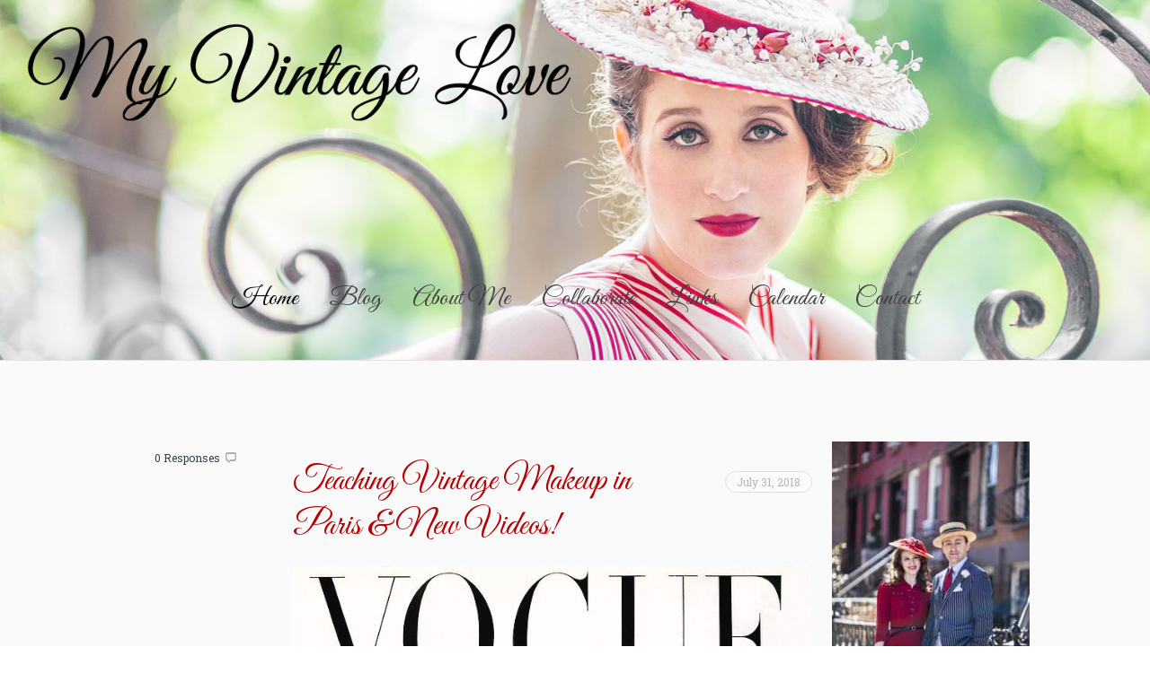

--- FILE ---
content_type: text/html; charset=UTF-8
request_url: http://myvintagelove.com/
body_size: 13995
content:
<!doctype html>
<!--[if lt IE 7 ]> 
<html class="no-js ie6 oldie  sidebar-on" lang="en-US" prefix="og: http://ogp.me/ns#"> 
<![endif]-->
<!--[if IE 7 ]>    
<html class="no-js ie7 oldie  sidebar-on" lang="en-US" prefix="og: http://ogp.me/ns#"> 
<![endif]-->
<!--[if IE 8 ]>    
<html class="no-js ie8 oldie  sidebar-on" lang="en-US" prefix="og: http://ogp.me/ns#"> 
<![endif]-->
<!--[if IE 9 ]>    
<html class="no-js ie9  sidebar-on" lang="en-US" prefix="og: http://ogp.me/ns#"> 
<![endif]-->
<!--[if gt IE 8]><!-->
<html class="no-js  sidebar-on" lang="en-US" prefix="og: http://ogp.me/ns#">
<!--<![endif]-->
<head>
<title>Welcome To My Vintage Love | Michelle Coursey</title>

<meta charset="UTF-8" />
	<link rel="profile" href="http://gmpg.org/xfn/11" />
	<link rel="icon" type="image/png" href="http://myvintagelove.com/wp-content/themes/widely/favicon.png" />
	<link rel="apple-touch-icon-precomposed" href="http://myvintagelove.com/wp-content/themes/widely/apple-touch-icon-precomposed.png" />
	<link rel="pingback" href="http://myvintagelove.com/xmlrpc.php" />
	<meta name="viewport" content="width=device-width, initial-scale=1, minimum-scale=1">

	
<script>
  var _gaq = _gaq || [];
  _gaq.push(['_setAccount', 'UA-32146914-1']);
  _gaq.push(['_trackPageview']);

  (function() {
    var ga = document.createElement('script'); ga.type = 'text/javascript'; ga.async = true;
    ga.src = ('https:' == document.location.protocol ? 'https://ssl' : 'http://www') + '.google-analytics.com/ga.js';
    var s = document.getElementsByTagName('script')[0]; s.parentNode.insertBefore(ga, s);
  })();
</script>
		
	
			

<!-- This site is optimized with the Yoast SEO plugin v6.0 - https://yoast.com/wordpress/plugins/seo/ -->
<meta name="description" content="A place for lovers of all things vintage to learn more about vintage beauty and fashion, and to get a peek into the NYC vintage events I attend."/>
<link rel="canonical" href="http://myvintagelove.com/" />
<meta property="og:locale" content="en_US" />
<meta property="og:type" content="website" />
<meta property="og:title" content="Welcome To My Vintage Love | Michelle Coursey" />
<meta property="og:description" content="A place for lovers of all things vintage to learn more about vintage beauty and fashion, and to get a peek into the NYC vintage events I attend." />
<meta property="og:url" content="http://myvintagelove.com/" />
<script type='application/ld+json'>{"@context":"http:\/\/schema.org","@type":"WebSite","@id":"#website","url":"http:\/\/myvintagelove.com\/","name":"","potentialAction":{"@type":"SearchAction","target":"http:\/\/myvintagelove.com\/?s={search_term_string}","query-input":"required name=search_term_string"}}</script>
<!-- / Yoast SEO plugin. -->

<link rel='dns-prefetch' href='//s.w.org' />
<link rel="alternate" type="application/rss+xml" title=" &raquo; Feed" href="http://myvintagelove.com/feed/" />
<link rel="alternate" type="application/rss+xml" title=" &raquo; Comments Feed" href="http://myvintagelove.com/comments/feed/" />
<link rel="alternate" type="text/calendar" title=" &raquo; iCal Feed" href="http://myvintagelove.com/events/?ical=1" />
<link rel="alternate" type="application/rss+xml" title=" &raquo; Home Comments Feed" href="http://myvintagelove.com/home/feed/" />
		<script type="text/javascript">
			window._wpemojiSettings = {"baseUrl":"https:\/\/s.w.org\/images\/core\/emoji\/11.2.0\/72x72\/","ext":".png","svgUrl":"https:\/\/s.w.org\/images\/core\/emoji\/11.2.0\/svg\/","svgExt":".svg","source":{"concatemoji":"http:\/\/myvintagelove.com\/wp-includes\/js\/wp-emoji-release.min.js?ver=5.1.19"}};
			!function(e,a,t){var n,r,o,i=a.createElement("canvas"),p=i.getContext&&i.getContext("2d");function s(e,t){var a=String.fromCharCode;p.clearRect(0,0,i.width,i.height),p.fillText(a.apply(this,e),0,0);e=i.toDataURL();return p.clearRect(0,0,i.width,i.height),p.fillText(a.apply(this,t),0,0),e===i.toDataURL()}function c(e){var t=a.createElement("script");t.src=e,t.defer=t.type="text/javascript",a.getElementsByTagName("head")[0].appendChild(t)}for(o=Array("flag","emoji"),t.supports={everything:!0,everythingExceptFlag:!0},r=0;r<o.length;r++)t.supports[o[r]]=function(e){if(!p||!p.fillText)return!1;switch(p.textBaseline="top",p.font="600 32px Arial",e){case"flag":return s([55356,56826,55356,56819],[55356,56826,8203,55356,56819])?!1:!s([55356,57332,56128,56423,56128,56418,56128,56421,56128,56430,56128,56423,56128,56447],[55356,57332,8203,56128,56423,8203,56128,56418,8203,56128,56421,8203,56128,56430,8203,56128,56423,8203,56128,56447]);case"emoji":return!s([55358,56760,9792,65039],[55358,56760,8203,9792,65039])}return!1}(o[r]),t.supports.everything=t.supports.everything&&t.supports[o[r]],"flag"!==o[r]&&(t.supports.everythingExceptFlag=t.supports.everythingExceptFlag&&t.supports[o[r]]);t.supports.everythingExceptFlag=t.supports.everythingExceptFlag&&!t.supports.flag,t.DOMReady=!1,t.readyCallback=function(){t.DOMReady=!0},t.supports.everything||(n=function(){t.readyCallback()},a.addEventListener?(a.addEventListener("DOMContentLoaded",n,!1),e.addEventListener("load",n,!1)):(e.attachEvent("onload",n),a.attachEvent("onreadystatechange",function(){"complete"===a.readyState&&t.readyCallback()})),(n=t.source||{}).concatemoji?c(n.concatemoji):n.wpemoji&&n.twemoji&&(c(n.twemoji),c(n.wpemoji)))}(window,document,window._wpemojiSettings);
		</script>
		<style type="text/css">
img.wp-smiley,
img.emoji {
	display: inline !important;
	border: none !important;
	box-shadow: none !important;
	height: 1em !important;
	width: 1em !important;
	margin: 0 .07em !important;
	vertical-align: -0.1em !important;
	background: none !important;
	padding: 0 !important;
}
</style>
	<link rel='stylesheet' id='tribe-common-skeleton-style-css'  href='http://myvintagelove.com/wp-content/plugins/the-events-calendar/common/src/resources/css/common-skeleton.min.css?ver=4.12.12' type='text/css' media='all' />
<link rel='stylesheet' id='tribe-tooltip-css'  href='http://myvintagelove.com/wp-content/plugins/the-events-calendar/common/src/resources/css/tooltip.min.css?ver=4.12.12' type='text/css' media='all' />
<link rel='stylesheet' id='wp-block-library-css'  href='http://myvintagelove.com/wp-includes/css/dist/block-library/style.min.css?ver=5.1.19' type='text/css' media='all' />
<link rel='stylesheet' id='meanthemes-css'  href='http://myvintagelove.com/wp-content/themes/widely2/style.css?ver=1.2.0' type='text/css' media='screen' />
<link rel='stylesheet' id='print-css'  href='http://myvintagelove.com/wp-content/themes/widely2/print.css?ver=1.2.0' type='text/css' media='print' />
<!--[if lt IE 9]>
<link rel='stylesheet' id='lt-ie9-css'  href='http://myvintagelove.com/wp-content/themes/widely2/ie.css?ver=1.2.0' type='text/css' media='all' />
<![endif]-->
<link rel='stylesheet' id='custom-style-css'  href='http://myvintagelove.com/wp-content/themes/widely2/framework/meanthemes-options.php?ver=20130117' type='text/css' media='all' />
<script type='text/javascript' src='http://myvintagelove.com/wp-includes/js/jquery/jquery.js?ver=1.12.4'></script>
<script type='text/javascript' src='http://myvintagelove.com/wp-includes/js/jquery/jquery-migrate.min.js?ver=1.4.1'></script>
<link rel='https://api.w.org/' href='http://myvintagelove.com/wp-json/' />
<link rel="EditURI" type="application/rsd+xml" title="RSD" href="http://myvintagelove.com/xmlrpc.php?rsd" />
<link rel="wlwmanifest" type="application/wlwmanifest+xml" href="http://myvintagelove.com/wp-includes/wlwmanifest.xml" /> 
<meta name="generator" content="WordPress 5.1.19" />
<link rel='shortlink' href='http://myvintagelove.com/' />
<link rel="alternate" type="application/json+oembed" href="http://myvintagelove.com/wp-json/oembed/1.0/embed?url=http%3A%2F%2Fmyvintagelove.com%2F" />
<link rel="alternate" type="text/xml+oembed" href="http://myvintagelove.com/wp-json/oembed/1.0/embed?url=http%3A%2F%2Fmyvintagelove.com%2F&#038;format=xml" />
<meta name="tec-api-version" content="v1"><meta name="tec-api-origin" content="http://myvintagelove.com"><link rel="https://theeventscalendar.com/" href="http://myvintagelove.com/wp-json/tribe/events/v1/" /><!--[if lt IE 9]><script src="http://myvintagelove.com/wp-content/themes/widely2/assets/js/html5.min.js"></script><![endif]--></head>
<body class="page-template page-template-template-blog page-template-template-blog-php page page-id-102 tribe-no-js" id="top">
		<div id="box-wrapper">
			<div id="content-wrapper">
												
				
								 
						
				<header style="background-image:url(http://myvintagelove.com/wp-content/uploads/2013/12/Header-Logo-Pic-1700x500.jpg);background-color:#363f48;">
					
					<div class="logo">
						<div class="wrapper">
							<span class="site-title"><a href="http://myvintagelove.com/" title="Go to Home">
																<img class="the-logo" src=""  alt="" />
								
							</a></span>
													</div>	
					</div>
					<nav>
						<div class="wrapper">					
							<ul id="menu-menu-1" class=""><li id="menu-item-105" class="menu-item menu-item-type-post_type menu-item-object-page menu-item-home current-menu-item page_item page-item-102 current_page_item menu-item-105"><a href="http://myvintagelove.com/" aria-current="page">Home</a></li>
<li id="menu-item-30" class="menu-item menu-item-type-post_type menu-item-object-page menu-item-30"><a href="http://myvintagelove.com/blog/">Blog</a></li>
<li id="menu-item-28" class="menu-item menu-item-type-post_type menu-item-object-page menu-item-28"><a href="http://myvintagelove.com/about-me/">About Me</a></li>
<li id="menu-item-29" class="menu-item menu-item-type-post_type menu-item-object-page menu-item-29"><a href="http://myvintagelove.com/collaborate/">Collaborate</a></li>
<li id="menu-item-32" class="menu-item menu-item-type-post_type menu-item-object-page menu-item-32"><a href="http://myvintagelove.com/links/">Links</a></li>
<li id="menu-item-857" class="menu-item menu-item-type-custom menu-item-object-custom menu-item-857"><a href="http://myvintagelove.com/events">Calendar</a></li>
<li id="menu-item-31" class="menu-item menu-item-type-post_type menu-item-object-page menu-item-31"><a href="http://myvintagelove.com/contact/">Contact</a></li>
</ul>		
						</div>						
					</nav>
				</header>
					
					<section id="main" class="post-102 page type-page status-publish hentry">  
	<div class="wrapper full-wrap">
		<div class="content archive-content">
			
							
		
						<article class="format-standard" id="post-1274">
				              <ul class="meta top">    			
    			
    			
    				              	              			              			<li class="comments"><a href="http://myvintagelove.com/teaching-vintage-makeup-paris-new-videos/#respond">0 Responses</a> <span class="webicon">&#xF000;</span></li>
              			              		              	              	
              		
              		              		
              		              		              		
              		
              		              		
              		              		
              </ul>					

              				<div class="post-content">
					<div class="the-content">
					<div class="clear">
						<h2 class="entry-title"><a href="http://myvintagelove.com/teaching-vintage-makeup-paris-new-videos/" title="Teaching Vintage Makeup in Paris &#038; New Videos! - Continue reading">Teaching Vintage Makeup in Paris &#038; New Videos!</a></h2>
						
						<span class="time"><a href="http://myvintagelove.com/teaching-vintage-makeup-paris-new-videos/" title="Teaching Vintage Makeup in Paris &#038; New Videos!"><time class="post-date updated" datetime="2018-07-31">July 31, 2018</time></a></span>
					</div>	
		   			                
             

                            		<p><a href="http://myvintagelove.com/wp-content/uploads/2018/07/vogue-cover-of-jean-patchett-erwin-blumenfeld.jpg"><img class="aligncenter size-full wp-image-1275" src="http://myvintagelove.com/wp-content/uploads/2018/07/vogue-cover-of-jean-patchett-erwin-blumenfeld.jpg" alt="" width="681" height="900" srcset="http://myvintagelove.com/wp-content/uploads/2018/07/vogue-cover-of-jean-patchett-erwin-blumenfeld.jpg 681w, http://myvintagelove.com/wp-content/uploads/2018/07/vogue-cover-of-jean-patchett-erwin-blumenfeld-227x300.jpg 227w, http://myvintagelove.com/wp-content/uploads/2018/07/vogue-cover-of-jean-patchett-erwin-blumenfeld-320x423.jpg 320w, http://myvintagelove.com/wp-content/uploads/2018/07/vogue-cover-of-jean-patchett-erwin-blumenfeld-300x396.jpg 300w" sizes="(max-width: 681px) 100vw, 681px" /></a></p>
<p>Hello My Vintage Loves! As usual, time has raced by and I haven&#8217;t been good at all about updating the blog! (Updates do happen much more frequently on Instagram @myvintageloveblog).  The big news is that I&#8217;ll be teaching a vintage makeup class that will cover the 20&#8217;s &amp; 30&#8217;s and 40&#8217;s and 50&#8217;s in Paris on October 2 &amp; 3!  I&#8217;ll be teaching with my friend and colleague Jessica Padilla. You can read more about it at  and sign up at the <a href="https://parisinstitute.org/product/makeup-through-the-decades/">Paris Institute website</a>.  If you&#8217;re in Paris on those days I really hope you can attend as it will be a wonderful class! We&#8217;ll be doing full makeup demos on models, as well as talking about the history of makeup and how the makeup of those periods were influenced by societal changes and the entertainment industry.</p>
<p>We have been busy creating lots of wonderful new videos on our YouTube channel, which you can check out <a href="https://www.youtube.com/channel/UCJoGZLr1XHWetqwnUVRcapQ?view_as=subscriber">here</a>.  There are videos covering the Easter Parade, a new makeup tutorial, our visit to Briar Vintage, and so many more! We&#8217;ll be posting more videos soon, of our visit to Portugal and our Summer look book, among others! Please subscribe to our channel while you&#8217;re on YouTube so you can keep up to date with all our video adventures! You can see our visit to our friend David Lochner&#8217;s wonderful store Briar Vintage below. Enjoy!</p>
<p><iframe width="500" height="281" src="https://www.youtube.com/embed/FKp_hMGss44?feature=oembed" frameborder="0" allow="autoplay; encrypted-media" allowfullscreen></iframe></p>
<p>&nbsp;</p>
              		  
              	
              	  
               				   
		   			</div>   
		   			                 <ul class="meta bottom">
              	                  	
              	
              	
              
                           
              	              	    
              	    	              	    		                	    		<li class="more"><a href="http://myvintagelove.com/teaching-vintage-makeup-paris-new-videos/" title="Teaching Vintage Makeup in Paris &#038; New Videos! - Continue reading">Continue reading</a></li>
              	          		
              	    	              	    	
              		              		              	
              	              	          		              	          		              	          		
              	
              	
              	
              </ul>
                            				   	   
		   		</div>	   
			</article><!-- /article -->	

      					<article class="format-standard" id="post-1244">
				              <ul class="meta top">    			
    			
    			
    				              	              			              			<li class="comments"><a href="http://myvintagelove.com/happy-new-year-new-videos/#comments">2 Responses</a> <span class="webicon">&#xF000;</span></li>
              			              		              	              	
              		
              		              		
              		              		              		
              		
              		              		
              		              		
              </ul>					

              				<div class="post-content">
					<div class="the-content">
					<div class="clear">
						<h2 class="entry-title"><a href="http://myvintagelove.com/happy-new-year-new-videos/" title="Happy New Year and New Videos! - Continue reading">Happy New Year and New Videos!</a></h2>
						
						<span class="time"><a href="http://myvintagelove.com/happy-new-year-new-videos/" title="Happy New Year and New Videos!"><time class="post-date updated" datetime="2018-01-04">January 4, 2018</time></a></span>
					</div>	
		   			                
             

                            		<p>&nbsp;</p>
<p><iframe width="500" height="281" src="https://www.youtube.com/embed/Y1YviBkEwHY?feature=oembed" frameborder="0" gesture="media" allow="encrypted-media" allowfullscreen></iframe></p>
<p>Happy New Year! Time has once again flown by (doesn&#8217;t it always!) and its been far too long since my last post. We&#8217;ve had so many adventures and made quite a few fun new videos. One of our most recent videos is this lovely little piece about our visit to the beautiful vintage store Another Man&#8217;s Treasure in New Jersey. It&#8217;s one of the most gorgeous and well-curated vintage stores I&#8217;ve been to and as you&#8217;ll see if has a wonderful selection (its so hard to not buy all the pretty things!).  I highly recommend visiting if you&#8217;re ever in Jersey City.</p>
<p>I&#8217;ll be posting more videos soon, but remember that you can always see all of our videos on our <a href="https://www.youtube.com/channel/UCJoGZLr1XHWetqwnUVRcapQ">YouTube channel. </a></p>
<p>Happy New Year to all our friends and readers and stay tuned for more posts and videos soon! We hope 2018 brings many wonderful vintage finds and vintage adventures for everyone!</p>
              		  
              	
              	  
               				   
		   			</div>   
		   			                 <ul class="meta bottom">
              	                  	
              	
              	
              
                           
              	              	    
              	    	              	    		                	    		<li class="more"><a href="http://myvintagelove.com/happy-new-year-new-videos/" title="Happy New Year and New Videos! - Continue reading">Continue reading</a></li>
              	          		
              	    	              	    	
              		              		              	
              	              	          		              	          		              	          		
              	
              	
              	
              </ul>
                            				   	   
		   		</div>	   
			</article><!-- /article -->	

      					<article class="format-standard" id="post-1238">
				              <ul class="meta top">    			
    			
    			
    				              	              			              			<li class="comments"><a href="http://myvintagelove.com/egyptian-adventure-video/#comments">4 Responses</a> <span class="webicon">&#xF000;</span></li>
              			              		              	              	
              		
              		              		
              		              		              		
              		
              		              		
              		              		
              </ul>					

              				<div class="post-content">
					<div class="the-content">
					<div class="clear">
						<h2 class="entry-title"><a href="http://myvintagelove.com/egyptian-adventure-video/" title="Our Egyptian Adventure Video! - Continue reading">Our Egyptian Adventure Video!</a></h2>
						
						<span class="time"><a href="http://myvintagelove.com/egyptian-adventure-video/" title="Our Egyptian Adventure Video!"><time class="post-date updated" datetime="2017-06-08">June 8, 2017</time></a></span>
					</div>	
		   			                
             

                            		<p>&nbsp;</p>
<p><iframe width="500" height="281" src="https://www.youtube.com/embed/j90WqDCRzr0?feature=oembed" frameborder="0" allowfullscreen></iframe></p>
<p>In December we took an amazing ten day trip to Egypt and we are so excited to share the video of our adventures there! Come with us as we explore the Pyramids of Giza and Saqarra, the Cairo Museum, Luxor Temple, Karnak, El Kab, Philae Temple, and of course a camel ride! This is our longest video yet, but stick around to the end for a little bit of outtake silliness!</p>
<p>Huge thanks, as always, to my darling husband for doing all the editing, which was quite an undertaking with a video over thirty minutes long! Please comment below, and if any readers are planning on visiting Egypt please feel free to ask any questions!</p>
              		  
              	
              	  
               				   
		   			</div>   
		   			                 <ul class="meta bottom">
              	                  	
              	
              	
              
                           
              	              	    
              	    	              	    		                	    		<li class="more"><a href="http://myvintagelove.com/egyptian-adventure-video/" title="Our Egyptian Adventure Video! - Continue reading">Continue reading</a></li>
              	          		
              	    	              	    	
              		              		              	
              	              	          		              	          		              	          		
              	
              	
              	
              </ul>
                            				   	   
		   		</div>	   
			</article><!-- /article -->	

      					<article class="format-standard" id="post-1193">
				              <ul class="meta top">    			
    			
    			
    				              	              			              			<li class="comments"><a href="http://myvintagelove.com/easter-parade-2016/#comments">7 Responses</a> <span class="webicon">&#xF000;</span></li>
              			              		              	              	
              		
              		              		
              		              		              		
              		
              		              		
              		              		
              </ul>					

              				<div class="post-content">
					<div class="the-content">
					<div class="clear">
						<h2 class="entry-title"><a href="http://myvintagelove.com/easter-parade-2016/" title="Easter Parade 2016 - Continue reading">Easter Parade 2016</a></h2>
						
						<span class="time"><a href="http://myvintagelove.com/easter-parade-2016/" title="Easter Parade 2016"><time class="post-date updated" datetime="2017-04-08">April 8, 2017</time></a></span>
					</div>	
		   			                
             

                            		<p><a href="http://myvintagelove.com/wp-content/uploads/2016/04/11094927_1008127142574112_4557495995780287102_n.jpg"><img class="aligncenter size-full wp-image-996" src="http://myvintagelove.com/wp-content/uploads/2016/04/11094927_1008127142574112_4557495995780287102_n.jpg" alt="" width="800" height="533" srcset="http://myvintagelove.com/wp-content/uploads/2016/04/11094927_1008127142574112_4557495995780287102_n.jpg 800w, http://myvintagelove.com/wp-content/uploads/2016/04/11094927_1008127142574112_4557495995780287102_n-300x200.jpg 300w, http://myvintagelove.com/wp-content/uploads/2016/04/11094927_1008127142574112_4557495995780287102_n-768x512.jpg 768w, http://myvintagelove.com/wp-content/uploads/2016/04/11094927_1008127142574112_4557495995780287102_n-760x506.jpg 760w, http://myvintagelove.com/wp-content/uploads/2016/04/11094927_1008127142574112_4557495995780287102_n-320x213.jpg 320w" sizes="(max-width: 800px) 100vw, 800px" /></a></p>
<p>It&#8217;s hard to believe how fast time is flying, but the Easter Parade 2016 was already a year ago! We posted our<a href="https://youtu.be/OtnLl1ImuTM"> Easter Parade Video</a> not long after the parade last year, but despite meaning to show you the lovely photos from the day I never did, so I&#8217;m sharing them with you now! We will be at Viva Las Vegas this year which falls on Easter weekend, so there won&#8217;t be any Easter Parade pictures from this year, so these will have to suffice for last year and this year! We hope you enjoy these and stay tuned for pictures from Viva Las Vegas in just a few weeks!</p>
<p><a href="http://myvintagelove.com/wp-content/uploads/2016/04/12140788_1008127115907448_4505408110581433384_n.jpg"><img class="aligncenter size-full wp-image-997" src="http://myvintagelove.com/wp-content/uploads/2016/04/12140788_1008127115907448_4505408110581433384_n.jpg" alt="" width="533" height="800" srcset="http://myvintagelove.com/wp-content/uploads/2016/04/12140788_1008127115907448_4505408110581433384_n.jpg 533w, http://myvintagelove.com/wp-content/uploads/2016/04/12140788_1008127115907448_4505408110581433384_n-200x300.jpg 200w, http://myvintagelove.com/wp-content/uploads/2016/04/12140788_1008127115907448_4505408110581433384_n-320x480.jpg 320w, http://myvintagelove.com/wp-content/uploads/2016/04/12140788_1008127115907448_4505408110581433384_n-300x450.jpg 300w" sizes="(max-width: 533px) 100vw, 533px" /></a></p>
<p>I found this dress at the Manhattan Vintage Clothing show a few years ago. The vendor told me it was once owned by a Dupont family member. It is, to date, my most expensive vintage purchase.</p>
<p><a href="http://myvintagelove.com/wp-content/uploads/2016/04/IMG_6949-Edit.jpg"><img class="aligncenter size-full wp-image-1019" src="http://myvintagelove.com/wp-content/uploads/2016/04/IMG_6949-Edit.jpg" alt="" width="533" height="800" srcset="http://myvintagelove.com/wp-content/uploads/2016/04/IMG_6949-Edit.jpg 533w, http://myvintagelove.com/wp-content/uploads/2016/04/IMG_6949-Edit-200x300.jpg 200w, http://myvintagelove.com/wp-content/uploads/2016/04/IMG_6949-Edit-320x480.jpg 320w, http://myvintagelove.com/wp-content/uploads/2016/04/IMG_6949-Edit-300x450.jpg 300w" sizes="(max-width: 533px) 100vw, 533px" /></a></p>
<p>One of our spectacularly well dressed friends, Heidi Rosenau.<a href="http://myvintagelove.com/wp-content/uploads/2016/04/IMG_6946-Edit.jpg"><img class="aligncenter size-full wp-image-1018" src="http://myvintagelove.com/wp-content/uploads/2016/04/IMG_6946-Edit.jpg" alt="" width="533" height="800" srcset="http://myvintagelove.com/wp-content/uploads/2016/04/IMG_6946-Edit.jpg 533w, http://myvintagelove.com/wp-content/uploads/2016/04/IMG_6946-Edit-200x300.jpg 200w, http://myvintagelove.com/wp-content/uploads/2016/04/IMG_6946-Edit-320x480.jpg 320w, http://myvintagelove.com/wp-content/uploads/2016/04/IMG_6946-Edit-300x450.jpg 300w" sizes="(max-width: 533px) 100vw, 533px" /></a></p>
<p>Another of our spectacularly well dressed friends, Gretchen Fenston, who is also a very talented milliner; she&#8217;s made many of the hats you&#8217;ll see in this and other posts!</p>
              		  
              	
              	  
               				   
		   			</div>   
		   			                 <ul class="meta bottom">
              	                  	
              	
              	
              
                           
              	              	    
              	    	              	    		                	    		<li class="more"><a href="http://myvintagelove.com/easter-parade-2016/" title="Easter Parade 2016 - Continue reading">Continue reading</a></li>
              	          		
              	    	              	    	
              		              		              	
              	              	          		              	          		              	          		
              	
              	
              	
              </ul>
                            				   	   
		   		</div>	   
			</article><!-- /article -->	

      					<article class="format-standard" id="post-1132">
				              <ul class="meta top">    			
    			
    			
    				              	              			              			<li class="comments"><a href="http://myvintagelove.com/hershey-car-show-video/#respond">0 Responses</a> <span class="webicon">&#xF000;</span></li>
              			              		              	              	
              		
              		              		
              		              		              		
              		
              		              		
              		              		
              </ul>					

              				<div class="post-content">
					<div class="the-content">
					<div class="clear">
						<h2 class="entry-title"><a href="http://myvintagelove.com/hershey-car-show-video/" title="Hershey Car Show Video - Continue reading">Hershey Car Show Video</a></h2>
						
						<span class="time"><a href="http://myvintagelove.com/hershey-car-show-video/" title="Hershey Car Show Video"><time class="post-date updated" datetime="2017-03-02">March 2, 2017</time></a></span>
					</div>	
		   			                
             

                            		<p>&nbsp;</p>
<p><iframe width="500" height="281" src="https://www.youtube.com/embed/jYtZG6K8nDM?feature=oembed" frameborder="0" allowfullscreen></iframe></p>
<p>Once again, too much time has slipped by since my last post, but we&#8217;re back! Matthew and I have been working on lots of fun videos and I&#8217;m excited to share this one from our very exciting day at the Hershey Car Show last year. If you have any interest in classic cars, this is the video for you! I&#8217;m honestly not much of a car person, but vintage cars are just SO beautiful I&#8217;m willing to make an exception! The highlight of the day was getting to sit in an impeccably restored Packard, as you&#8217;ll see in the video. It&#8217;s always such a pleasant surprise how nice and accommodating people are when you&#8217;re dressed in vintage!</p>
<p>I&#8217;ll be posting more videos here, but if you&#8217;d like to see all of them, please go to <a href="https://www.youtube.com/channel/UCJoGZLr1XHWetqwnUVRcapQ">our YouTube channel </a>and be sure to subscribe!</p>
<p>Stay tuned for more videos, posts and beautiful vintage!</p>
<p>&nbsp;</p>
              		  
              	
              	  
               				   
		   			</div>   
		   			                 <ul class="meta bottom">
              	                  	
              	
              	
              
                           
              	              	    
              	    	              	    		                	    		<li class="more"><a href="http://myvintagelove.com/hershey-car-show-video/" title="Hershey Car Show Video - Continue reading">Continue reading</a></li>
              	          		
              	    	              	    	
              		              		              	
              	              	          		              	          		              	          		
              	
              	
              	
              </ul>
                            				   	   
		   		</div>	   
			</article><!-- /article -->	

      					<article class="format-standard" id="post-1159">
				              <ul class="meta top">    			
    			
    			
    				              	              			              			<li class="comments"><a href="http://myvintagelove.com/happy-new-year/#respond">0 Responses</a> <span class="webicon">&#xF000;</span></li>
              			              		              	              	
              		
              		              		
              		              		              		
              		
              		              		
              		              		
              </ul>					

              				<div class="post-content">
					<div class="the-content">
					<div class="clear">
						<h2 class="entry-title"><a href="http://myvintagelove.com/happy-new-year/" title="Happy New Year! - Continue reading">Happy New Year!</a></h2>
						
						<span class="time"><a href="http://myvintagelove.com/happy-new-year/" title="Happy New Year!"><time class="post-date updated" datetime="2017-01-08">January 8, 2017</time></a></span>
					</div>	
		   			                
             

                            		<p><a href="http://myvintagelove.com/wp-content/uploads/2017/01/Egypt-Holiday-Card-Scan.jpg"><img class="aligncenter size-full wp-image-1160" src="http://myvintagelove.com/wp-content/uploads/2017/01/Egypt-Holiday-Card-Scan.jpg" alt="" width="750" height="1053" srcset="http://myvintagelove.com/wp-content/uploads/2017/01/Egypt-Holiday-Card-Scan.jpg 750w, http://myvintagelove.com/wp-content/uploads/2017/01/Egypt-Holiday-Card-Scan-214x300.jpg 214w, http://myvintagelove.com/wp-content/uploads/2017/01/Egypt-Holiday-Card-Scan-729x1024.jpg 729w, http://myvintagelove.com/wp-content/uploads/2017/01/Egypt-Holiday-Card-Scan-320x449.jpg 320w, http://myvintagelove.com/wp-content/uploads/2017/01/Egypt-Holiday-Card-Scan-300x421.jpg 300w" sizes="(max-width: 750px) 100vw, 750px" /></a></p>
<p>We apologize for our tardiness in wishing everyone Happy New Year (and Happy Holidays!) but we have been traveling, as you can see from our holiday card, to Egypt! Stay tuned for pictures and a video of our adventures there, as well as videos and pictures from other events we&#8217;ve attended as well. Please stay tuned, and if there are any topics you&#8217;d like to see covered in our videos please comment below and let us know!</p>
<p>We look forward to bringing you more vintage goodness in 2017!</p>
              		  
              	
              	  
               				   
		   			</div>   
		   			                 <ul class="meta bottom">
              	                  	
              	
              	
              
                           
              	              	    
              	    	              	    		                	    		<li class="more"><a href="http://myvintagelove.com/happy-new-year/" title="Happy New Year! - Continue reading">Continue reading</a></li>
              	          		
              	    	              	    	
              		              		              	
              	              	          		              	          		              	          		
              	
              	
              	
              </ul>
                            				   	   
		   		</div>	   
			</article><!-- /article -->	

      					<article class="format-standard" id="post-1131">
				              <ul class="meta top">    			
    			
    			
    				              	              			              			<li class="comments"><a href="http://myvintagelove.com/vintage-presentation-class-portland/#respond">0 Responses</a> <span class="webicon">&#xF000;</span></li>
              			              		              	              	
              		
              		              		
              		              		              		
              		
              		              		
              		              		
              </ul>					

              				<div class="post-content">
					<div class="the-content">
					<div class="clear">
						<h2 class="entry-title"><a href="http://myvintagelove.com/vintage-presentation-class-portland/" title="&#8220;What Vintage Is This&#8221; presentation at CLASS in Portland - Continue reading">&#8220;What Vintage Is This&#8221; presentation at CLASS in Portland</a></h2>
						
						<span class="time"><a href="http://myvintagelove.com/vintage-presentation-class-portland/" title="&#8220;What Vintage Is This&#8221; presentation at CLASS in Portland"><time class="post-date updated" datetime="2016-12-05">December 5, 2016</time></a></span>
					</div>	
		   			                
             

                            		<p><a href="http://myvintagelove.com/wp-content/uploads/2016/12/Final-Image-from-Class.jpg"><img class="aligncenter size-full wp-image-1152" src="http://myvintagelove.com/wp-content/uploads/2016/12/Final-Image-from-Class.jpg" alt="final-image-from-class" width="748" height="498" srcset="http://myvintagelove.com/wp-content/uploads/2016/12/Final-Image-from-Class.jpg 748w, http://myvintagelove.com/wp-content/uploads/2016/12/Final-Image-from-Class-300x200.jpg 300w, http://myvintagelove.com/wp-content/uploads/2016/12/Final-Image-from-Class-320x213.jpg 320w" sizes="(max-width: 748px) 100vw, 748px" /></a></p>
<p>The most satisfying moments in my life are when I get to combine the two things I love the most (and do the best)- vintage and makeup. Early in November, thanks to Erica Carr, I was able to do just that at her amazing week-long event <a href="http://www.imgoingtoclass.com/">CLASS:Where the Masters Teach</a>, in Portland Oregon (my home town!)</p>
<p>Along with two of my colleagues, Chris Milone and Jessica Padilla, I taught a class entitled &#8220;What Vintage Is This?&#8221; where we covered the history of makeup and the specific looks of the 1920&#8217;s, 30&#8217;s and 40&#8217;s. We covered the history of each decade, how that influenced what makeup was used and how, and how the technology of film changed how makeup was applied, as well as the specific look of each decade. The 20&#8217;s and 30&#8217;s especially tend to be lumped together, and Chris and Jessica did a great job differentiating the look of each decade, and I covered the 1940&#8217;s.</p>
<p>My favorite moment was at the end of the presentation when the models put on their wigs, and we removed the makeup capes to reveal the beautiful and period appropriate dresses they had on underneath so the audience could see how the makeup was part of the entire look.  We were so gratified by the wonderful response from the students and the other instructors there, all of whom said they thoroughly enjoyed the presentation from start to finish!</p>
<p>You can find out more info about CLASS: Where the Masters Teach <a href="http://imgoingtoclass.com/">here.</a> It is an event geared towards makeup artists but if you love makeup, it is worth attending. The lineup of teachers is full of legendary artists that are worth seeing. The tickets are already on sale for next year and we will be teaching the looks of the 50s, 60s and 70s!</p>
<p><a href="http://myvintagelove.com/wp-content/uploads/2016/11/MichelleB.jpg"><img class="aligncenter size-full wp-image-1141" src="http://myvintagelove.com/wp-content/uploads/2016/11/MichelleB.jpg" alt="michelleb" width="750" height="936" srcset="http://myvintagelove.com/wp-content/uploads/2016/11/MichelleB.jpg 750w, http://myvintagelove.com/wp-content/uploads/2016/11/MichelleB-240x300.jpg 240w, http://myvintagelove.com/wp-content/uploads/2016/11/MichelleB-320x399.jpg 320w, http://myvintagelove.com/wp-content/uploads/2016/11/MichelleB-300x374.jpg 300w" sizes="(max-width: 750px) 100vw, 750px" /></a></p>
<p>Before and after of each model so you can see the transformation!<br />
<a href="http://myvintagelove.com/wp-content/uploads/2016/11/MichelleA.jpg"><img class="aligncenter size-full wp-image-1140" src="http://myvintagelove.com/wp-content/uploads/2016/11/MichelleA.jpg" alt="michellea" width="750" height="847" srcset="http://myvintagelove.com/wp-content/uploads/2016/11/MichelleA.jpg 750w, http://myvintagelove.com/wp-content/uploads/2016/11/MichelleA-266x300.jpg 266w, http://myvintagelove.com/wp-content/uploads/2016/11/MichelleA-320x361.jpg 320w, http://myvintagelove.com/wp-content/uploads/2016/11/MichelleA-300x339.jpg 300w" sizes="(max-width: 750px) 100vw, 750px" /></a></p>
<p>We brought a variety of vintage makeup and compacts, as well as books and magazines (ie a &#8220;mini-museum&#8221;) so students could see what makeup was used during these eras!</p>
<p><a href="http://myvintagelove.com/wp-content/uploads/2016/11/2016-11-06-14.55.15.jpg"><img class="aligncenter size-full wp-image-1137" src="http://myvintagelove.com/wp-content/uploads/2016/11/2016-11-06-14.55.15.jpg" alt="2016-11-06-14-55-15" width="1200" height="1598" srcset="http://myvintagelove.com/wp-content/uploads/2016/11/2016-11-06-14.55.15.jpg 1200w, http://myvintagelove.com/wp-content/uploads/2016/11/2016-11-06-14.55.15-225x300.jpg 225w, http://myvintagelove.com/wp-content/uploads/2016/11/2016-11-06-14.55.15-768x1023.jpg 768w, http://myvintagelove.com/wp-content/uploads/2016/11/2016-11-06-14.55.15-769x1024.jpg 769w, http://myvintagelove.com/wp-content/uploads/2016/11/2016-11-06-14.55.15-1052x1401.jpg 1052w, http://myvintagelove.com/wp-content/uploads/2016/11/2016-11-06-14.55.15-760x1012.jpg 760w, http://myvintagelove.com/wp-content/uploads/2016/11/2016-11-06-14.55.15-320x426.jpg 320w, http://myvintagelove.com/wp-content/uploads/2016/11/2016-11-06-14.55.15-300x400.jpg 300w" sizes="(max-width: 1200px) 100vw, 1200px" /></a></p>
<p>Creating a beautiful 40&#8217;s makeup on my model Hazel, while wearing vintage, of course 🙂</p>
              		  
              	
              	  
               				   
		   			</div>   
		   			                 <ul class="meta bottom">
              	                  	
              	
              	
              
                           
              	              	    
              	    	              	    		                	    		<li class="more"><a href="http://myvintagelove.com/vintage-presentation-class-portland/" title="&#8220;What Vintage Is This&#8221; presentation at CLASS in Portland - Continue reading">Continue reading</a></li>
              	          		
              	    	              	    	
              		              		              	
              	              	          		              	          		              	          		
              	
              	
              	
              </ul>
                            				   	   
		   		</div>	   
			</article><!-- /article -->	

      					<article class="format-standard" id="post-1123">
				              <ul class="meta top">    			
    			
    			
    				              	              			              			<li class="comments"><a href="http://myvintagelove.com/lyndhurst-castle-video/#comments">4 Responses</a> <span class="webicon">&#xF000;</span></li>
              			              		              	              	
              		
              		              		
              		              		              		
              		
              		              		
              		              		
              </ul>					

              				<div class="post-content">
					<div class="the-content">
					<div class="clear">
						<h2 class="entry-title"><a href="http://myvintagelove.com/lyndhurst-castle-video/" title="Lyndhurst Castle Video - Continue reading">Lyndhurst Castle Video</a></h2>
						
						<span class="time"><a href="http://myvintagelove.com/lyndhurst-castle-video/" title="Lyndhurst Castle Video"><time class="post-date updated" datetime="2016-10-28">October 28, 2016</time></a></span>
					</div>	
		   			                
             

                            		<p>&nbsp;</p>
<p><iframe width="500" height="281" src="https://www.youtube.com/embed/TL4wMi3NTLE?feature=oembed" frameborder="0" allowfullscreen></iframe></p>
<p>We&#8217;re excited to bring you another My Vintage Love video, this one covering our trip up to the lovely Lyndhurst Castle to see the Defying Labels fashion exhibit, which covers the fashion lives of two women from the Gould family- Anna Gould and Edith Kingdon Gould.  Sadly, we weren&#8217;t able to film inside the exhibit but we did our best to give you an impression of what it was like. If you would like to read more about the exhibit, the New York Times wrote a lovely piece about it which you can read <a href="http://www.nytimes.com/2016/07/31/nyregion/defying-the-conventions-of-fashion.html">here</a>.</p>
<p>We also visited the outside of the bowling alley that has been beautifully renovated since our last visit. They will be holding private events in the bowling alley starting next year so I hope we can bring you a video inside the bowling alley soon! We ended our trip with a visit to the lovely Rose Gardens and Conservatory. If you&#8217;re ever in upstate New York we strongly suggest checking out Lyndhurst Castle and the gorgeous grounds!</p>
<p>We both decided to wear light colors for our outing, and I&#8217;m wearing a 30&#8217;s blouse with button details, a 30&#8217;s hat and a 40&#8217;s pencil skirt. It&#8217;s an outfit I&#8217;ve pulled together from various sources over the past year and I&#8217;m so happy that it all came together so well! I was especially excited to wear the darling hat which I bought at the Pier show in January.</p>
<p>We hope you enjoy this video and stay tuned for a new video about our visit to the Hershey Car Show soon!</p>
              		  
              	
              	  
               				   
		   			</div>   
		   			                 <ul class="meta bottom">
              	                  	
              	
              	
              
                           
              	              	    
              	    	              	    		                	    		<li class="more"><a href="http://myvintagelove.com/lyndhurst-castle-video/" title="Lyndhurst Castle Video - Continue reading">Continue reading</a></li>
              	          		
              	    	              	    	
              		              		              	
              	              	          		              	          		              	          		
              	
              	
              	
              </ul>
                            				   	   
		   		</div>	   
			</article><!-- /article -->	

      					<article class="format-standard" id="post-1121">
				              <ul class="meta top">    			
    			
    			
    				              	              			              			<li class="comments"><a href="http://myvintagelove.com/rye-playland-video/#respond">0 Responses</a> <span class="webicon">&#xF000;</span></li>
              			              		              	              	
              		
              		              		
              		              		              		
              		
              		              		
              		              		
              </ul>					

              				<div class="post-content">
					<div class="the-content">
					<div class="clear">
						<h2 class="entry-title"><a href="http://myvintagelove.com/rye-playland-video/" title="Rye Playland Video - Continue reading">Rye Playland Video</a></h2>
						
						<span class="time"><a href="http://myvintagelove.com/rye-playland-video/" title="Rye Playland Video"><time class="post-date updated" datetime="2016-09-23">September 23, 2016</time></a></span>
					</div>	
		   			                
             

                            		<p>&nbsp;</p>
<p><iframe width="500" height="281" src="https://www.youtube.com/embed/AkeDFt_JeEU?feature=oembed" frameborder="0" allowfullscreen></iframe></p>
<p>I&#8217;m excited to bring you another MyVintage Love video, this one of our lovely day at Rye Playland! See us ride the Whip, the Dragon&#8217;s Breath coaster, the Zombie Castle, the Gondola and the Carousel.  The weather was perfect, the outfits lovely, and it was a nearly perfect end of summer day. I hope you  enjoy watching the video as much as we enjoyed making it!</p>
<p><a href="http://ryeplayland.org/">Rye Playland</a> is now closed for the season, but be sure to go for a visit when it opens next Spring!</p>
              		  
              	
              	  
               				   
		   			</div>   
		   			                 <ul class="meta bottom">
              	                  	
              	
              	
              
                           
              	              	    
              	    	              	    		                	    		<li class="more"><a href="http://myvintagelove.com/rye-playland-video/" title="Rye Playland Video - Continue reading">Continue reading</a></li>
              	          		
              	    	              	    	
              		              		              	
              	              	          		              	          		              	          		
              	
              	
              	
              </ul>
                            				   	   
		   		</div>	   
			</article><!-- /article -->	

      					<article class="format-standard" id="post-1105">
				              <ul class="meta top">    			
    			
    			
    				              	              			              			<li class="comments"><a href="http://myvintagelove.com/harpers-bazaar-article-vintage-girls-new-york-city/#respond">0 Responses</a> <span class="webicon">&#xF000;</span></li>
              			              		              	              	
              		
              		              		
              		              		              		
              		
              		              		
              		              		
              </ul>					

              				<div class="post-content">
					<div class="the-content">
					<div class="clear">
						<h2 class="entry-title"><a href="http://myvintagelove.com/harpers-bazaar-article-vintage-girls-new-york-city/" title="Harper&#8217;s Bazaar Article: &#8220;The Vintage Girls of New York City&#8221; - Continue reading">Harper&#8217;s Bazaar Article: &#8220;The Vintage Girls of New York City&#8221;</a></h2>
						
						<span class="time"><a href="http://myvintagelove.com/harpers-bazaar-article-vintage-girls-new-york-city/" title="Harper&#8217;s Bazaar Article: &#8220;The Vintage Girls of New York City&#8221;"><time class="post-date updated" datetime="2016-08-30">August 30, 2016</time></a></span>
					</div>	
		   			                
             

                            		<p><a href="http://myvintagelove.com/wp-content/uploads/2016/08/Harpers-Bazaar-Article-Opening-Shot-8.16.png"><img class="aligncenter size-full wp-image-1108" src="http://myvintagelove.com/wp-content/uploads/2016/08/Harpers-Bazaar-Article-Opening-Shot-8.16.png" alt="Harpers Bazaar Article Opening Shot 8.16" width="1856" height="1124" srcset="http://myvintagelove.com/wp-content/uploads/2016/08/Harpers-Bazaar-Article-Opening-Shot-8.16.png 1856w, http://myvintagelove.com/wp-content/uploads/2016/08/Harpers-Bazaar-Article-Opening-Shot-8.16-300x182.png 300w, http://myvintagelove.com/wp-content/uploads/2016/08/Harpers-Bazaar-Article-Opening-Shot-8.16-768x465.png 768w, http://myvintagelove.com/wp-content/uploads/2016/08/Harpers-Bazaar-Article-Opening-Shot-8.16-1024x620.png 1024w, http://myvintagelove.com/wp-content/uploads/2016/08/Harpers-Bazaar-Article-Opening-Shot-8.16-1052x637.png 1052w, http://myvintagelove.com/wp-content/uploads/2016/08/Harpers-Bazaar-Article-Opening-Shot-8.16-760x460.png 760w, http://myvintagelove.com/wp-content/uploads/2016/08/Harpers-Bazaar-Article-Opening-Shot-8.16-320x194.png 320w" sizes="(max-width: 1856px) 100vw, 1856px" /></a></p>
<p>My Vintage Loves, I am so very excited to share with you<a href="http://www.harpersbazaar.com/culture/features/a17311/inside-the-world-of-new-yorks-vintage-girls/"> this article</a> that was published today in Harper&#8217;s Bazaar Online. It is a comprehensive article about the New York City vintage community that was written by my wonderfully talented friend, Zoë Beery, and features photos of myself and some of my dear friends from the vintage scene, Gretchen Fenston, Vanessa Gualdron and Voon. It covers not just the dressing aspect of the scene, but also the size, race and gender politics (as well as the occasional snark) of the scene as well.  If you&#8217;ve ever wanted to know more about the vintage world in NYC this is the article that will fill you in! It&#8217;s already been shared more the 5,000 times from the Harper&#8217;s Bazaar site, so if you enjoy it, please share!  Hopefully this will be the first of many articles of this size and scope about the vintage scene.  A huge thank you to Zoë and Harper&#8217;s Bazaar for having all of us be part of this story. I hope it inspires readers around the world!</p>
<p><a href="http://myvintagelove.com/wp-content/uploads/2016/08/Harpers-Bazaar-Article-1.jpg"><img class="aligncenter size-full wp-image-1107" src="http://myvintagelove.com/wp-content/uploads/2016/08/Harpers-Bazaar-Article-1.jpg" alt="Harper's Bazaar Article 1" width="980" height="1469" srcset="http://myvintagelove.com/wp-content/uploads/2016/08/Harpers-Bazaar-Article-1.jpg 980w, http://myvintagelove.com/wp-content/uploads/2016/08/Harpers-Bazaar-Article-1-200x300.jpg 200w, http://myvintagelove.com/wp-content/uploads/2016/08/Harpers-Bazaar-Article-1-768x1151.jpg 768w, http://myvintagelove.com/wp-content/uploads/2016/08/Harpers-Bazaar-Article-1-683x1024.jpg 683w, http://myvintagelove.com/wp-content/uploads/2016/08/Harpers-Bazaar-Article-1-760x1139.jpg 760w, http://myvintagelove.com/wp-content/uploads/2016/08/Harpers-Bazaar-Article-1-320x480.jpg 320w, http://myvintagelove.com/wp-content/uploads/2016/08/Harpers-Bazaar-Article-1-300x450.jpg 300w" sizes="(max-width: 980px) 100vw, 980px" /></a></p>
<p>I&#8217;m wearing a 1940&#8217;s dress from <a href="https://www.etsy.com/shop/EmilysVintageVisions">Emily&#8217;s Vintage Visions</a>.</p>
<p><a href="http://myvintagelove.com/wp-content/uploads/2016/08/Harpers-Bazaar-Article-2.jpg"><img class="aligncenter size-full wp-image-1106" src="http://myvintagelove.com/wp-content/uploads/2016/08/Harpers-Bazaar-Article-2.jpg" alt="Harper's Bazaar Article 2" width="980" height="653" srcset="http://myvintagelove.com/wp-content/uploads/2016/08/Harpers-Bazaar-Article-2.jpg 980w, http://myvintagelove.com/wp-content/uploads/2016/08/Harpers-Bazaar-Article-2-300x200.jpg 300w, http://myvintagelove.com/wp-content/uploads/2016/08/Harpers-Bazaar-Article-2-768x512.jpg 768w, http://myvintagelove.com/wp-content/uploads/2016/08/Harpers-Bazaar-Article-2-760x506.jpg 760w, http://myvintagelove.com/wp-content/uploads/2016/08/Harpers-Bazaar-Article-2-320x213.jpg 320w" sizes="(max-width: 980px) 100vw, 980px" /></a></p>
<p>Gretchen Fenston</p>
<p><a href="http://myvintagelove.com/wp-content/uploads/2016/08/Harpers-Bazaar-Voon.jpg"><img class="aligncenter size-full wp-image-1112" src="http://myvintagelove.com/wp-content/uploads/2016/08/Harpers-Bazaar-Voon.jpg" alt="Harpers Bazaar Voon" width="980" height="653" srcset="http://myvintagelove.com/wp-content/uploads/2016/08/Harpers-Bazaar-Voon.jpg 980w, http://myvintagelove.com/wp-content/uploads/2016/08/Harpers-Bazaar-Voon-300x200.jpg 300w, http://myvintagelove.com/wp-content/uploads/2016/08/Harpers-Bazaar-Voon-768x512.jpg 768w, http://myvintagelove.com/wp-content/uploads/2016/08/Harpers-Bazaar-Voon-760x506.jpg 760w, http://myvintagelove.com/wp-content/uploads/2016/08/Harpers-Bazaar-Voon-320x213.jpg 320w" sizes="(max-width: 980px) 100vw, 980px" /></a></p>
<p>Voon</p>
<p><a href="http://myvintagelove.com/wp-content/uploads/2016/08/Harpers-Bazaar-Zoe.jpg"><img class="aligncenter size-full wp-image-1113" src="http://myvintagelove.com/wp-content/uploads/2016/08/Harpers-Bazaar-Zoe.jpg" alt="Harpers Bazaar Zoe" width="980" height="1469" srcset="http://myvintagelove.com/wp-content/uploads/2016/08/Harpers-Bazaar-Zoe.jpg 980w, http://myvintagelove.com/wp-content/uploads/2016/08/Harpers-Bazaar-Zoe-200x300.jpg 200w, http://myvintagelove.com/wp-content/uploads/2016/08/Harpers-Bazaar-Zoe-768x1151.jpg 768w, http://myvintagelove.com/wp-content/uploads/2016/08/Harpers-Bazaar-Zoe-683x1024.jpg 683w, http://myvintagelove.com/wp-content/uploads/2016/08/Harpers-Bazaar-Zoe-760x1139.jpg 760w, http://myvintagelove.com/wp-content/uploads/2016/08/Harpers-Bazaar-Zoe-320x480.jpg 320w, http://myvintagelove.com/wp-content/uploads/2016/08/Harpers-Bazaar-Zoe-300x450.jpg 300w" sizes="(max-width: 980px) 100vw, 980px" /></a></p>
<p>Zoë Beery</p>
<p><a href="http://myvintagelove.com/wp-content/uploads/2016/08/Harpers-Bazaar-Vanessa-.jpg"><img class="aligncenter size-full wp-image-1114" src="http://myvintagelove.com/wp-content/uploads/2016/08/Harpers-Bazaar-Vanessa-.jpg" alt="Harpers Bazaar Vanessa" width="980" height="653" srcset="http://myvintagelove.com/wp-content/uploads/2016/08/Harpers-Bazaar-Vanessa-.jpg 980w, http://myvintagelove.com/wp-content/uploads/2016/08/Harpers-Bazaar-Vanessa--300x200.jpg 300w, http://myvintagelove.com/wp-content/uploads/2016/08/Harpers-Bazaar-Vanessa--768x512.jpg 768w, http://myvintagelove.com/wp-content/uploads/2016/08/Harpers-Bazaar-Vanessa--760x506.jpg 760w, http://myvintagelove.com/wp-content/uploads/2016/08/Harpers-Bazaar-Vanessa--320x213.jpg 320w" sizes="(max-width: 980px) 100vw, 980px" /></a></p>
<p>Vanessa Gualdron</p>
<p>Beautiful photos by Tyler Joe.</p>
              		  
              	
              	  
               				   
		   			</div>   
		   			                 <ul class="meta bottom">
              	                  	
              	
              	
              
                           
              	              	    
              	    	              	    		                	    		<li class="more"><a href="http://myvintagelove.com/harpers-bazaar-article-vintage-girls-new-york-city/" title="Harper&#8217;s Bazaar Article: &#8220;The Vintage Girls of New York City&#8221; - Continue reading">Continue reading</a></li>
              	          		
              	    	              	    	
              		              		              	
              	              	          		              	          		              	          		
              	
              	
              	
              </ul>
                            				   	   
		   		</div>	   
			</article><!-- /article -->	

      				</div>	
						<div class="sidebar">
								
		<div class="widget archive-widget">			<div class="textwidget"><img class="alignnone size-medium wp-image-50" style="margin-top: 10px; margin-bottom: 10px;" alt="My Vintage Love" src="http://myvintagelove.com/wp-content/uploads/2013/12/Sidebar-pic-4.jpg"  /><br>
Hi, my name is Michelle, and I'm a makeup artist fascinated with vintage beauty and fashion, mostly from the 1920's, 30's, 40's and 50's.  I created My Vintage Love as a place for lovers of all things vintage to learn more about vintage beauty and fashion, and to get a peek into the NYC vintage events I participate in.  Please enjoy exploring My Vintage Love! </div>
		</div><div class="widget archive-widget"><h5>Search</h5><form role="search" method="get" class="searchform" action="http://myvintagelove.com/">
    <div>
        <input type="text" value="" name="s" class="s" placeholder="Type and hit enter" />
        	<input type="submit" class="searchsubmit" value="Search" />
    </div>
</form></div><div class="widget archive-widget"><h5>Email Subscription</h5><div class="search">Enter your email address for new post alerts!<form name="s2formwidget" method="post" action="http://myvintagelove.com/blog/"><input type="hidden" name="ip" value="18.221.168.212" /><span style="display:none !important"><label for="firstname">Leave This Blank:</label><input type="text" id="firstname" name="firstname" /><label for="lastname">Leave This Blank Too:</label><input type="text" id="lastname" name="lastname" /><label for="uri">Do Not Change This:</label><input type="text" id="uri" name="uri" value="http://" /></span><p><label for="s2email">Your email:</label><br><input type="email" name="email" id="s2email" value="Enter email address..." size="20" onfocus="if (this.value === 'Enter email address...') {this.value = '';}" onblur="if (this.value === '') {this.value = 'Enter email address...';}" /></p><p><input type="submit" name="subscribe" value="Subscribe" /></p></form>
</div></div>		<div class="widget archive-widget">		<h5>Recent Posts</h5>		<ul>
											<li>
					<a href="http://myvintagelove.com/teaching-vintage-makeup-paris-new-videos/">Teaching Vintage Makeup in Paris &#038; New Videos!</a>
											<span class="post-date">July 31, 2018</span>
									</li>
											<li>
					<a href="http://myvintagelove.com/happy-new-year-new-videos/">Happy New Year and New Videos!</a>
											<span class="post-date">January 4, 2018</span>
									</li>
											<li>
					<a href="http://myvintagelove.com/egyptian-adventure-video/">Our Egyptian Adventure Video!</a>
											<span class="post-date">June 8, 2017</span>
									</li>
											<li>
					<a href="http://myvintagelove.com/easter-parade-2016/">Easter Parade 2016</a>
											<span class="post-date">April 8, 2017</span>
									</li>
											<li>
					<a href="http://myvintagelove.com/hershey-car-show-video/">Hershey Car Show Video</a>
											<span class="post-date">March 2, 2017</span>
									</li>
											<li>
					<a href="http://myvintagelove.com/happy-new-year/">Happy New Year!</a>
											<span class="post-date">January 8, 2017</span>
									</li>
											<li>
					<a href="http://myvintagelove.com/vintage-presentation-class-portland/">&#8220;What Vintage Is This&#8221; presentation at CLASS in Portland</a>
											<span class="post-date">December 5, 2016</span>
									</li>
											<li>
					<a href="http://myvintagelove.com/lyndhurst-castle-video/">Lyndhurst Castle Video</a>
											<span class="post-date">October 28, 2016</span>
									</li>
											<li>
					<a href="http://myvintagelove.com/rye-playland-video/">Rye Playland Video</a>
											<span class="post-date">September 23, 2016</span>
									</li>
											<li>
					<a href="http://myvintagelove.com/harpers-bazaar-article-vintage-girls-new-york-city/">Harper&#8217;s Bazaar Article: &#8220;The Vintage Girls of New York City&#8221;</a>
											<span class="post-date">August 30, 2016</span>
									</li>
					</ul>
		</div><div class="widget archive-widget"><h5>Archives</h5>		<ul>
				<li><a href='http://myvintagelove.com/2018/07/'>July 2018</a>&nbsp;(1)</li>
	<li><a href='http://myvintagelove.com/2018/01/'>January 2018</a>&nbsp;(1)</li>
	<li><a href='http://myvintagelove.com/2017/06/'>June 2017</a>&nbsp;(1)</li>
	<li><a href='http://myvintagelove.com/2017/04/'>April 2017</a>&nbsp;(1)</li>
	<li><a href='http://myvintagelove.com/2017/03/'>March 2017</a>&nbsp;(1)</li>
	<li><a href='http://myvintagelove.com/2017/01/'>January 2017</a>&nbsp;(1)</li>
	<li><a href='http://myvintagelove.com/2016/12/'>December 2016</a>&nbsp;(1)</li>
	<li><a href='http://myvintagelove.com/2016/10/'>October 2016</a>&nbsp;(1)</li>
	<li><a href='http://myvintagelove.com/2016/09/'>September 2016</a>&nbsp;(1)</li>
	<li><a href='http://myvintagelove.com/2016/08/'>August 2016</a>&nbsp;(4)</li>
	<li><a href='http://myvintagelove.com/2016/07/'>July 2016</a>&nbsp;(2)</li>
	<li><a href='http://myvintagelove.com/2016/06/'>June 2016</a>&nbsp;(2)</li>
	<li><a href='http://myvintagelove.com/2016/05/'>May 2016</a>&nbsp;(2)</li>
	<li><a href='http://myvintagelove.com/2016/04/'>April 2016</a>&nbsp;(2)</li>
	<li><a href='http://myvintagelove.com/2016/03/'>March 2016</a>&nbsp;(3)</li>
	<li><a href='http://myvintagelove.com/2015/12/'>December 2015</a>&nbsp;(3)</li>
	<li><a href='http://myvintagelove.com/2015/11/'>November 2015</a>&nbsp;(1)</li>
	<li><a href='http://myvintagelove.com/2015/10/'>October 2015</a>&nbsp;(1)</li>
	<li><a href='http://myvintagelove.com/2015/07/'>July 2015</a>&nbsp;(1)</li>
	<li><a href='http://myvintagelove.com/2015/05/'>May 2015</a>&nbsp;(1)</li>
	<li><a href='http://myvintagelove.com/2015/03/'>March 2015</a>&nbsp;(1)</li>
	<li><a href='http://myvintagelove.com/2014/12/'>December 2014</a>&nbsp;(3)</li>
	<li><a href='http://myvintagelove.com/2014/11/'>November 2014</a>&nbsp;(3)</li>
	<li><a href='http://myvintagelove.com/2014/10/'>October 2014</a>&nbsp;(1)</li>
	<li><a href='http://myvintagelove.com/2014/08/'>August 2014</a>&nbsp;(1)</li>
	<li><a href='http://myvintagelove.com/2014/06/'>June 2014</a>&nbsp;(1)</li>
	<li><a href='http://myvintagelove.com/2014/05/'>May 2014</a>&nbsp;(2)</li>
	<li><a href='http://myvintagelove.com/2014/04/'>April 2014</a>&nbsp;(1)</li>
	<li><a href='http://myvintagelove.com/2014/03/'>March 2014</a>&nbsp;(4)</li>
	<li><a href='http://myvintagelove.com/2014/02/'>February 2014</a>&nbsp;(1)</li>
	<li><a href='http://myvintagelove.com/2014/01/'>January 2014</a>&nbsp;(3)</li>
	<li><a href='http://myvintagelove.com/2013/12/'>December 2013</a>&nbsp;(10)</li>
	<li><a href='http://myvintagelove.com/2013/11/'>November 2013</a>&nbsp;(1)</li>
		</ul>
			</div>		</div>
	</div>
<div class="navigation">
	<nav class='pagination'><ul><li><span class='current'>1</span></li><li><a href='http://myvintagelove.com/page/2/' class='inactive' >2</a></li><li><a href='http://myvintagelove.com/page/3/' class='inactive' >3</a></li><li><a href='http://myvintagelove.com/page/2/'>&rsaquo;</a></li><li><a href='http://myvintagelove.com/page/7/'>&raquo;</a></li></ul></nav>
	<div class="nav-next"><a href="http://myvintagelove.com/page/2/" >Next Page &rarr;</a></div>
	<div class="nav-previous"></div>
</div><!-- /navigation -->
  

</section>

			<footer>
				
					<div class="foot">
						<div class="wrapper">
						&copy; 2026  My Vintage Love&nbsp;&nbsp&nbsp;&nbsp;&nbsp;|&nbsp;&nbsp;&nbsp;&nbsp;&nbsp;&nbsp;<a href="mailto:michelle@myvintagelove.com?Subject=Web%20inquiry" target="_top"> michelle@myvintagelove.com</a>&nbsp;&nbsp&nbsp;&nbsp;&nbsp;|&nbsp;&nbsp;&nbsp;&nbsp;&nbsp;&nbsp;Site design by <a class="credit" href="http://www.hundredrubys.com/" target="_blank">Hundred Rubys</a> 
                              
																			<span class="social-links">
							<a class="social twitter white" href="https://twitter.com/MichelleCoursey" title="Twitter"><span>Twitter</span></a>														<a class="social facebook white" href="https://www.facebook.com/myvintageloveblog" title="Facebook"><span>Facebook</span></a>																																										<a class="social pinterest white" href="http://www.pinterest.com/michellecoursey/boards/" title="Pinterest"><span>Pinterest</span></a>																					<a class="social instagram white" href="http://instagram.com/myvintageloveblog" title="Instagram"><span>Instagram</span></a>																																																								</span>
												</div><!-- /wrapper -->
					</div>
			</footer>
	</div><!-- /content-wrapper -->
</div><!-- /block-wrapper -->
<script>
jQuery(document).ready(function () {

	//
	// MeanMenu (responsive menu)
	//
	jQuery('header nav').meanmenu({
	    meanScreenWidth: "620",
	    meanRevealPosition: "center"
	});

	jQuery(function () {
		if( jQuery(window).width() > 620) {
				jQuery('header nav ul').superfish({
						autoArrows: false,
						dropShadows: false
				});
			}
	});



	//
	//  FitText
	//
	jQuery("h1, .archive-content h2").fitText(0.8, { minFontSize: '30px', maxFontSize: '39px' });
	jQuery(".home .archive-content .format-link h2 a").fitText(0.9, { minFontSize: '13px', maxFontSize: '39px' });
	jQuery(".sidebar-on .archive-content .format-link h2").fitText(0.9, { minFontSize: '15px', maxFontSize: '39px' });
	jQuery("h1.searching").fitText(0.8, { minFontSize: '28px', maxFontSize: '39px' });
});
</script>

		<script>
		( function ( body ) {
			'use strict';
			body.className = body.className.replace( /\btribe-no-js\b/, 'tribe-js' );
		} )( document.body );
		</script>
		<script> /* <![CDATA[ */var tribe_l10n_datatables = {"aria":{"sort_ascending":": activate to sort column ascending","sort_descending":": activate to sort column descending"},"length_menu":"Show _MENU_ entries","empty_table":"No data available in table","info":"Showing _START_ to _END_ of _TOTAL_ entries","info_empty":"Showing 0 to 0 of 0 entries","info_filtered":"(filtered from _MAX_ total entries)","zero_records":"No matching records found","search":"Search:","all_selected_text":"All items on this page were selected. ","select_all_link":"Select all pages","clear_selection":"Clear Selection.","pagination":{"all":"All","next":"Next","previous":"Previous"},"select":{"rows":{"0":"","_":": Selected %d rows","1":": Selected 1 row"}},"datepicker":{"dayNames":["Sunday","Monday","Tuesday","Wednesday","Thursday","Friday","Saturday"],"dayNamesShort":["Sun","Mon","Tue","Wed","Thu","Fri","Sat"],"dayNamesMin":["S","M","T","W","T","F","S"],"monthNames":["January","February","March","April","May","June","July","August","September","October","November","December"],"monthNamesShort":["January","February","March","April","May","June","July","August","September","October","November","December"],"monthNamesMin":["Jan","Feb","Mar","Apr","May","Jun","Jul","Aug","Sep","Oct","Nov","Dec"],"nextText":"Next","prevText":"Prev","currentText":"Today","closeText":"Done","today":"Today","clear":"Clear"}};/* ]]> */ </script><script type='text/javascript' src='http://myvintagelove.com/wp-content/themes/widely2/assets/js/plugins/jquery.jplayer.min.js?ver=1.0.0'></script>
<script type='text/javascript' src='http://myvintagelove.com/wp-content/themes/widely2/assets/js/plugins/jquery.flexslider-min.js?ver=2.0.2'></script>
<script type='text/javascript' src='http://myvintagelove.com/wp-content/themes/widely2/assets/js/plugins/plugins.min.js?ver=1.2.0'></script>
<script type='text/javascript' src='http://myvintagelove.com/wp-includes/js/jquery/ui/core.min.js?ver=1.11.4'></script>
<script type='text/javascript' src='http://myvintagelove.com/wp-includes/js/jquery/ui/widget.min.js?ver=1.11.4'></script>
<script type='text/javascript' src='http://myvintagelove.com/wp-includes/js/jquery/ui/accordion.min.js?ver=1.11.4'></script>
<script type='text/javascript' src='http://myvintagelove.com/wp-content/themes/widely2/assets/js/meanthemes.min.js?ver=1.2.0'></script>
<script type='text/javascript' src='http://myvintagelove.com/wp-includes/js/comment-reply.min.js?ver=5.1.19'></script>
<script type='text/javascript' src='http://myvintagelove.com/wp-includes/js/wp-embed.min.js?ver=5.1.19'></script>
</body>
</html>


--- FILE ---
content_type: text/css
request_url: http://myvintagelove.com/wp-content/themes/widely2/style.css?ver=1.2.0
body_size: 14049
content:
@charset "UTF-8";
/* #######################################################################

	Theme Name: Widely
	Theme URI: http://www.meanthemes.com/theme/widely/
	Description: An imagery focused blog & portfolio theme. Built mobile first for speed.
	Author: MeanThemes
	Author URI: http://meanthemes.com/
	License: GNU General Public License version 3.0
	License URI: http://www.gnu.org/licenses/gpl-3.0.html
	Version: 1.2.0
	Tags: light, white, gray, one-column, two-columns, left-sidebar, right-sidebar, custom-background, custom-colors, custom-header, custom-menu, editor-style, featured-images, full-width-template, theme-options, translation-ready

########################################################################

	0.  CSS Reset, Font setup and Plugins
	1.	WordPress defaults
	2.	Shortcodes
	3.	General Layout
	4.	Typography
	5.	Mobile layout
	6.	Theme CSS Options
	7.	Social icons
	8.	Wide Phone / Tablet-ish Layout
	9.	Tablet Portrait Layout
	10.	Small Desktop Layout
	11.	Medium Desktop Layout
	13.	Large Desktop Layout
	13.	Enhanced Desktop Layout
	14.	Retina / Hi-DPI

/* #######################################################################

	0.  CSS Reset, Font setup and Plugins

####################################################################### */
@import url(//fonts.googleapis.com/css?family=Roboto+Slab:400,700,300|Raleway:400,300,200,500,600,700);
html, body, div, span, object, iframe, h1, h2, h3, h4, h5, h6, p, blockquote, pre, abbr, address, cite, code, del, dfn, em, img, ins, kbd, q, samp, small, strong, sub, sup, var, b, i, dl, dt, dd, ol, ul, li, fieldset, form, label, legend, table, caption, tbody, tfoot, thead, tr, th, td, article, aside, canvas, details, figcaption, figure, footer, header, hgroup, menu, nav, section, summary, time, mark, audio, video {
  border: 0;
  font-size: 100%;
  font: inherit;
  vertical-align: baseline;
  margin: 0;
  padding: 0;
}

article, aside, details, figcaption, figure, footer, header, hgroup, menu, nav, section {
  display: block;
}

blockquote, q {
  quotes: none;
}

blockquote:before, blockquote:after, q:before, q:after {
  content: none;
}

ins {
  background-color: #ff9;
  color: #333;
  text-decoration: none;
}

mark {
  background-color: #ff9;
  color: #333;
  font-style: italic;
  font-weight: 700;
}

del {
  text-decoration: line-through;
}

abbr[title], dfn[title] {
  border-bottom: 1px dotted;
  cursor: help;
}

table {
  border-collapse: collapse;
  border-spacing: 0;
}

hr {
  display: block;
  height: 1px;
  border: 0;
  border-top: 1px solid #ccc;
  margin: 1em 0;
  padding: 0;
}

input, select {
  vertical-align: middle;
}

body {
  font: 13px/1.231 sans-serif;
}

select, input, textarea, button {
  font: 99% sans-serif;
}

pre, code, kbd, samp {
  font-family: monospace, sans-serif;
}

html {
  overflow-y: scroll;
}

a:hover, a:active {
  outline: none;
}

ul, ol {
  margin-left: 2em;
}

ol {
  list-style-type: decimal;
}

nav ul, nav li {
  list-style: none;
  list-style-image: none;
  margin: 0;
}

small {
  font-size: 85%;
}

strong, th {
  font-weight: 700;
}

td {
  vertical-align: top;
}

sub, sup {
  font-size: 75%;
  line-height: 0;
  position: relative;
}

sup {
  top: -.5em;
}

sub {
  bottom: -.25em;
}

pre {
  white-space: pre-wrap;
  word-wrap: break-word;
  padding: 1em;
}

textarea {
  overflow: auto;
}

.ie6 legend, .ie7 legend {
  margin-left: -7px;
}

input[type="checkbox"] {
  vertical-align: bottom;
}

.ie7 input[type="checkbox"] {
  vertical-align: baseline;
}

label, input[type="button"], input[type="submit"], input[type="image"], button {
  cursor: pointer;
}

button, input, select, textarea {
  margin: 0;
}

input:invalid, textarea:invalid {
  border-radius: 1px;
  -moz-box-shadow: 0 0 5px red;
  -webkit-box-shadow: 0 0 5px red;
  box-shadow: 0 0 5px red;
}

.no-boxshadow input:invalid, .no-boxshadow textarea:invalid {
  background-color: #f0dddd;
}

button {
  width: auto;
  overflow: visible;
}

.ie7 img {
  -ms-interpolation-mode: bicubic;
}

input[type="radio"], .ie6 input {
  vertical-align: text-bottom;
}

em {
  font-style: oblique;
}

@font-face {
  font-family: Batch;
  src: url("assets/webfont/batch.eot");
  src: url("assets/webfont/batch.eot?#iefix") format("embedded-opentype"), url("assets/webfont/batch.woff") format("woff"), url("assets/webfont/batch.ttf") format("truetype"), url("assets/webfont/batch.svg#batchregular") format("svg");
  font-weight: normal;
  font-style: normal;
}
.webicon {
  font-family: "Batch";
  color: #afafaf;
  font-weight: 400 !important;
  font-size: 12px !important;
}

h4 .webicon {
  font-size: 14px !important;
}

/* #######################################################################

	0.0 CSS Support for QuickFlickr Widget (http://wordpress.org/extend/plugins/quick-flickr-widget/)

####################################################################### */
.quick-flickr-item {
  width: 32.333333%;
  margin-top: 4px;
  float: left;
}

.quick-flickr-item img {
  width: 88%;
}

/* #######################################################################

	0.1 Plugin - Superfish

####################################################################### */
header nav ul ul {
  position: absolute;
  top: -999em;
  width: 12em;
  text-align: left;
  z-index: 6;
  background: #fff;
  padding: 1em 1em;
  margin-top: 31px;
  font-size: 90%;
}

header nav ul ul ul {
  margin-top: 4px;
}

header nav ul ul li {
  width: 100%;
  float: left;
  display: block;
  line-height: 1em;
  margin: 0.25em 0;
}

header nav ul li:hover {
  visibility: inherit;
}

header nav ul li, header nav ul a {
  position: relative;
}

header nav ul li:hover ul, header nav ul li.sfHover ul {
  left: 0;
  top: 1.5em;
  z-index: 99;
}

header nav ul li:hover ul li ul, header nav ul li.sfHover ul li ul {
  left: 13em;
}

header nav ul li:hover ul ul {
  left: 12em;
}

header nav ul li:hover li ul, header nav ul li.sfHover li ul {
  top: -999em;
}

header nav ul li li:hover ul, header nav ul li li.sfHover ul {
  left: 7em;
  top: 0;
}

header nav ul li li:hover li ul, header nav ul li li.sfHover li ul {
  top: -999em;
}

header nav li.sfHover a {
  text-decoration: none;
}

header nav ul ul li a, header nav li.sfHover li a {
  text-decoration: none;
  background: none;
}

header nav ul li ul li a {
  text-decoration: none;
  padding: 0.75em 0 0.25em 0;
  display: block;
  float: left;
  width: 100%;
  background: none;
  border-bottom: none;
}

header nav ul ul li:first-child a {
  padding: 0;
  border-top: none;
}

header nav ul ul a:hover {
  text-decoration: underline;
}

/* #######################################################################

	0.2 Plugin - meanMenu

####################################################################### */
/* #######################################################################

	meanMenu
	--------

	To be used with jquery.meanmenu.js by Chris Wharton (http://www.meanthemes.com/plugins/meanmenu/)

####################################################################### */
/* hide the link until viewport size is reached */
a.meanmenu-reveal {
  display: none;
}

/* when under viewport size, .mean-container is added to body */
.mean-container .mean-bar {
  float: left;
  width: 100%;
  position: relative;
  background: #0c1923;
  padding: 4px 0;
  min-height: 42px;
  z-index: 999999;
}

.mean-container a.meanmenu-reveal {
  width: 22px;
  height: 22px;
  padding: 13px 13px 11px 13px;
  position: absolute;
  top: 0;
  right: 0;
  cursor: pointer;
  color: #fff;
  text-decoration: none;
  font-size: 16px;
  text-indent: -9999em;
  line-height: 22px;
  font-size: 1px;
  display: block;
  font-family: Arial, Helvetica, sans-serif;
  font-weight: 700;
}

.mean-container a.meanmenu-reveal span {
  display: block;
  background: #fff;
  height: 3px;
  margin-top: 3px;
}

.mean-container .mean-nav {
  float: left;
  width: 100%;
  background: #0c1923;
  margin-top: 33px;
}

.mean-container .mean-nav ul {
  padding: 0;
  margin: 0;
  width: 100%;
  list-style-type: none;
}

.mean-container .mean-nav ul li {
  position: relative;
  float: left;
  width: 100%;
}

.mean-container .mean-nav ul li a {
  display: block;
  float: left;
  width: 90%;
  padding: 1em 5%;
  margin: 0;
  text-align: left;
  color: #fff;
  border-bottom: 1px solid #383838;
  border-bottom: 1px solid rgba(255, 255, 255, 0.5);
  text-decoration: none;
  text-transform: uppercase;
}

.mean-container .mean-nav ul li li a {
  width: 80%;
  padding: 1em 10%;
  border-bottom: 1px solid #f1f1f1;
  border-bottom: 1px solid rgba(255, 255, 255, 0.25);
  opacity: 0.75;
  filter: alpha(opacity=75);
  text-shadow: none !important;
  visibility: visible;
}

.mean-container .mean-nav ul li.mean-last a {
  border-bottom: none;
  margin-bottom: 0;
}

.mean-container .mean-nav ul li li li a {
  width: 70%;
  padding: 1em 15%;
}

.mean-container .mean-nav ul li li li li a {
  width: 60%;
  padding: 1em 20%;
}

.mean-container .mean-nav ul li li li li li a {
  width: 50%;
  padding: 1em 25%;
}

.mean-container .mean-nav ul li a:hover {
  background: #252525;
  background: rgba(255, 255, 255, 0.1);
}

.mean-container .mean-nav ul li a.mean-expand {
  width: 26px;
  height: 26px;
  border: none !important;
  padding: 12px !important;
  text-align: center;
  position: absolute;
  right: 0;
  top: 0;
  z-index: 2;
  font-weight: 700;
}

.mean-container .mean-nav ul li a.mean-expand:hover {
  background: none;
}

.mean-container .mean-push {
  float: left;
  width: 100%;
  padding: 0;
  margin: 0;
  clear: both;
}

.mean-nav .wrapper {
  width: 100%;
  padding: 0;
  margin: 0;
}

/*
 * jQuery FlexSlider v2.0
 * http://www.woothemes.com/flexslider/
 *
 * Copyright 2012 WooThemes
 * Free to use under the GPLv2 license.
 * http://www.gnu.org/licenses/gpl-2.0.html
 *
 * Contributing author: Tyler Smith (@mbmufffin)
 */
/* Browser Resets */
.flex-container a:active, .flexslider a:active, .flex-container a:focus, .flexslider a:focus {
  outline: none;
}

.slides, .flex-control-nav, .flex-direction-nav {
  margin: 0;
  padding: 0;
  list-style: none;
}

/* FlexSlider Necessary Styles
*********************************/
.flexslider {
  margin: 0;
  padding: 0;
}

.flexslider .slides > li {
  display: none;
  -webkit-backface-visibility: hidden;
}

/* Hide the slides before the JS is loaded. Avoids image jumping */
.flexslider .slides img {
  width: 100%;
  display: block;
}

.flex-pauseplay span {
  text-transform: capitalize;
}

/* Clearfix for the .slides element */
.slides:after {
  content: ".";
  display: block;
  clear: both;
  visibility: hidden;
  line-height: 0;
  height: 0;
}

html[xmlns] .slides {
  display: block;
}

* html .slides {
  height: 1%;
}

/* No JavaScript Fallback */
/* If you are not using another script, such as Modernizr, make sure you
 * include js that eliminates this class on page load */
.no-js .slides > li:first-child {
  display: block;
}

/* FlexSlider Default Theme
*********************************/
.flexslider {
  margin: 0 0 20px;
  position: relative;
  zoom: 1;
}

.flex-viewport {
  max-height: 2000px;
  -webkit-transition: all 1s ease;
  -moz-transition: all 1s ease;
  transition: all 1s ease;
}

.loading .flex-viewport {
  max-height: 300px;
}

.flexslider .slides {
  zoom: 1;
}

.carousel li {
  margin-right: 5px;
}

/* Direction Nav */
.flex-direction-nav {
  *height: 0;
}

.flex-direction-nav a {
  width: 40px;
  height: 40px;
  margin: -20px 0 0;
  display: block;
  position: absolute;
  top: 50%;
  z-index: 10;
  cursor: pointer;
  opacity: 0;
  -webkit-transition: all .3s ease;
  border-radius: 40px;
}

.flex-direction-nav .flex-next {
  background-position: 100% 0;
  right: -36px;
}

.flex-direction-nav .flex-prev {
  left: -36px;
}

.flexslider:hover .flex-next {
  opacity: 0.8;
  right: 20px;
}

.flexslider:hover .flex-prev {
  opacity: 0.8;
  left: 20px;
}

.flexslider:hover .flex-next:hover, .flexslider:hover .flex-prev:hover {
  opacity: 1;
}

.flex-direction-nav .flex-disabled {
  opacity: 0.3 !important;
  filter: alpha(opacity=30);
  cursor: default;
}

/* Control Nav */
.flex-control-nav {
  width: 100%;
  position: absolute;
  bottom: -40px;
  text-align: center;
}

.flex-control-nav li {
  margin: 0 6px;
  display: inline-block;
  zoom: 1;
  *display: inline;
}

.flex-control-paging li a {
  width: 11px;
  height: 11px;
  display: block;
  background: #fff;
  background: rgba(255, 255, 255, 0.5);
  cursor: pointer;
  text-indent: -9999px;
  -webkit-border-radius: 20px;
  -moz-border-radius: 20px;
  -o-border-radius: 20px;
  border-radius: 20px;
}

.flex-control-paging li a:hover {
  background: #fff;
  background: white;
}

.flex-control-paging li a.flex-active {
  background: #efefef;
  background: rgba(255, 255, 255, 0.9);
  cursor: default;
}

.flex-control-thumbs {
  margin: 5px 0 0;
  position: static;
  overflow: hidden;
}

.flex-control-thumbs li {
  width: 25%;
  float: left;
  margin: 0;
}

.flex-control-thumbs img {
  width: 100%;
  display: block;
  opacity: .7;
  cursor: pointer;
}

.flex-control-thumbs img:hover {
  opacity: 1;
}

.flex-control-thumbs .flex-active {
  opacity: 1;
  cursor: default;
}

@media screen and (max-width: 860px) {
  .flex-direction-nav .flex-prev {
    opacity: 1;
    left: 0;
  }

  .flex-direction-nav .flex-next {
    opacity: 1;
    right: 0;
  }
}
/*
 * Skin for jPlayer Plugin (http://jplayer.org/)
 * jPlayer Version: 2.2.0
 *
 * Based on Author: @thelukemcdonald (lukemcdonald.com) implementation and design by @ormanclark (premiumpixels.com).
 */
/* GENERAL
----------------------------------------------- */
.jp-jplayer {
  width: 0px;
  height: 0px;
  background-color: #000000;
}

.jp-audio {
  margin: 0 auto;
  width: 100%;
  max-width: 100%;
  padding: 0;
  font-size: 1em;
  font-family: "Helvetica Neue", Helvetica, Arial, "Nimbus Sans L", sans-serif;
  color: #fff;
  line-height: 1.6;
}

.jp-audio a {
  text-decoration: none;
  color: #d2d6db;
}

.jp-audio a:hover {
  color: #ffffff;
}

.jp-interface {
  position: relative;
  height: 30px;
  width: 100%;
  background-color: #222222;
  background-repeat: repeat-x;
  background-image: -khtml-gradient(linear, left top, left bottom, from(#3a3b3c), to(#222222));
  background-image: -moz-linear-gradient(#3a3b3c, #222222);
  background-image: -ms-linear-gradient(#3a3b3c, #222222);
  background-image: -webkit-gradient(linear, left top, left bottom, color-stop(0%, #3a3b3c), color-stop(100%, #222222));
  background-image: -webkit-linear-gradient(#3a3b3c, #222222);
  background-image: -o-linear-gradient(#3a3b3c, #222222);
  filter: progid:DXImageTransform.Microsoft.gradient(startColorstr='#3a3b3c', endColorstr='#222222', GradientType=0);
  -ms-filter: "progid:DXImageTransform.Microsoft.gradient(startColorstr='#3a3b3c', endColorstr='#222222', GradientType=0)";
  background-image: linear-gradient(#3a3b3c, #222222);
  -webkit-box-shadow: 0px 1px 1px rgba(0, 0, 0, 0.5);
  -khtml-box-shadow: 0px 1px 1px rgba(0, 0, 0, 0.5);
  -moz-box-shadow: 0px 1px 1px rgba(0, 0, 0, 0.5);
  -o-box-shadow: 0px 1px 1px rgba(0, 0, 0, 0.5);
  box-shadow: 0px 1px 1px rgba(0, 0, 0, 0.5);
  -webkit-border-radius: 3px;
  -khtml-border-radius: 3px;
  -moz-border-radius: 3px;
  -o-border-radius: 3px;
  border-radius: 3px;
}

/* CONTROLS
----------------------------------------------- */
.jp-controls {
  float: left;
  width: 30px;
  height: 30px;
  list-style-type: none;
  padding: 0;
  margin: 0;
  z-index: 100;
}

.jp-controls:after {
  content: " ";
  position: absolute;
  top: 0;
  left: 30px;
  width: 0;
  height: 30px;
  border-left: 1px solid #242526;
  border-right: 1px solid #323334;
}

.jp-controls li {
  float: left;
}

.jp-controls a {
  position: absolute;
  overflow: hidden;
  text-indent: -9999px;
}

.jp-play, .jp-pause, .jp-mute, .jp-unmute {
  z-index: 1;
  outline: none;
  width: 30px;
  height: 30px;
  background-position: 10px 4px;
  background-repeat: no-repeat;
}

.jp-mute, .jp-unmute {
  background-position: 10px 8px;
}

.jp-play:hover, .jp-pause:hover {
  background-position: -23px 4px;
}

.jp-mute:hover, .jp-unmute:hover {
  background-position: -23px 8px;
}

.jp-play {
  background-image: url("assets/img/audio/play.png");
}

@media all and (-webkit-min-device-pixel-ratio: 1.5) {
  .jp-play {
    background-image: url("assets/img/audio/play@2x.png");
    background-size: 44px 13px;
  }
}
.jp-pause {
  display: none;
  background-image: url("assets/img/audio/pause.png");
}

@media all and (-webkit-min-device-pixel-ratio: 1.5) {
  .jp-pause {
    background-image: url("assets/img/audio/pause@2x.png");
    background-size: 44px 11px;
  }
}
.jp-mute, .jp-unmute {
  display: block;
  position: absolute;
  top: 0;
  right: 55px;
}

.jp-mute {
  background-image: url("assets/img/audio/mute-off.png");
}

@media all and (-webkit-min-device-pixel-ratio: 1.5) {
  .jp-mute {
    background-image: url("assets/img/audio/mute-off@2x.png");
    background-size: 50px 13px;
  }
}
.jp-unmute {
  background-image: url("assets/img/audio/mute-on.png");
}

@media all and (-webkit-min-device-pixel-ratio: 1.5) {
  .jp-unmute {
    background-image: url("assets/img/audio/mute-on@2x.png");
    background-size: 43px 11px;
  }
}
/* PROGRESS BAR
----------------------------------------------- */
.jp-progress {
  position: absolute;
  padding: 0 10% 0 12%;
  margin-top: 12px;
  margin-bottom: 12px;
  margin-left: 0;
  margin-right: 0;
  width: 78%;
  height: 7px;
}

.jp-seek-bar, .jp-play-bar {
  width: 0px;
  height: 5px;
  -webkit-border-radius: 1px;
  -khtml-border-radius: 1px;
  -moz-border-radius: 1px;
  -o-border-radius: 1px;
  border-radius: 1px;
}

.jp-seek-bar {
  cursor: pointer;
  position: relative;
  z-index: 999;
  background: #464849;
  width: 85% !important;
}

.single .post-audio .jp-seek-bar {
  width: 80% !important;
}

.insta .jp-seek-bar {
  width: 40% !important;
  margin-left: 16px;
}

.jp-seek-bar:before {
  content: " ";
  display: block;
  background: transparent;
  border: 1px solid;
  border-color: #212424 #262929 #262929;
  height: 5px;
  width: 100%;
  position: relative;
  top: -1px;
  left: -1px;
  -webkit-box-shadow: 0 1px 1px rgba(255, 255, 255, 0.1);
  -khtml-box-shadow: 0 1px 1px rgba(255, 255, 255, 0.1);
  -moz-box-shadow: 0 1px 1px rgba(255, 255, 255, 0.1);
  -o-box-shadow: 0 1px 1px rgba(255, 255, 255, 0.1);
  box-shadow: 0 1px 1px rgba(255, 255, 255, 0.1);
  -webkit-border-radius: 1px;
  -khtml-border-radius: 1px;
  -moz-border-radius: 1px;
  -o-border-radius: 1px;
  border-radius: 1px;
}

.jp-play-bar {
  position: absolute;
  top: 0;
  left: 0;
  -webkit-animation: progress 0.75s linear infinite;
  -moz-animation: progress 0.75s linear infinite;
  -o-animation: progress 0.75s linear infinite;
  -ms-animation: progress 0.75s linear infinite;
  animation: progress 0.75s linear infinite;
}

/* VOLUME BAR
----------------------------------------------- */
.jp-volume-bar {
  float: right;
  z-index: 99;
  position: relative;
  margin: 12px 10px 12px;
  width: 40px;
  height: 7px;
  cursor: pointer;
  background: #262929;
  -webkit-box-shadow: 0 1px 1px rgba(255, 255, 255, 0.1);
  -khtml-box-shadow: 0 1px 1px rgba(255, 255, 255, 0.1);
  -moz-box-shadow: 0 1px 1px rgba(255, 255, 255, 0.1);
  -o-box-shadow: 0 1px 1px rgba(255, 255, 255, 0.1);
  box-shadow: 0 1px 1px rgba(255, 255, 255, 0.1);
  -webkit-border-radius: 1px;
  -khtml-border-radius: 1px;
  -moz-border-radius: 1px;
  -o-border-radius: 1px;
  border-radius: 1px;
}

.jp-volume-bar:before {
  content: " ";
  position: absolute;
  top: -12px;
  left: -35px;
  width: 0;
  height: 30px;
  border-left: 1px solid #323334;
  border-right: 1px solid #242526;
}

.jp-volume-bar-value {
  width: 0px;
  height: 5px;
  margin: 1px;
  -webkit-border-radius: 1px;
  -khtml-border-radius: 1px;
  -moz-border-radius: 1px;
  -o-border-radius: 1px;
  border-radius: 1px;
}

/* Diagonal Background Bars */
.jp-play-bar, .jp-volume-bar-value {
  -webkit-box-shadow: inset 0 1px 2px rgba(255, 255, 255, 0.3);
  -khtml-box-shadow: inset 0 1px 2px rgba(255, 255, 255, 0.3);
  -moz-box-shadow: inset 0 1px 2px rgba(255, 255, 255, 0.3);
  -o-box-shadow: inset 0 1px 2px rgba(255, 255, 255, 0.3);
  box-shadow: inset 0 1px 2px rgba(255, 255, 255, 0.3);
  -webkit-background-size: 7px 7px;
  -moz-background-size: 7px 7px;
  -o-background-size: 7px 7px;
  background-size: 7px 7px;
  background-color: #DB5C56;
  background-repeat: repeat-x;
  background-image: -khtml-gradient(linear, left top, left bottom, from(#fff200), to(#fcc500));
  background-image: -moz-linear-gradient(#fff200, #fcc500);
  background-image: -ms-linear-gradient(#fff200, #fcc500);
  background-image: -webkit-gradient(linear, left top, left bottom, color-stop(0%, #fff200), color-stop(100%, #fcc500));
  background-image: -webkit-linear-gradient(#fff200, #fcc500);
  background-image: -o-linear-gradient(#fff200, #fcc500);
  filter: progid:DXImageTransform.Microsoft.gradient(startColorstr='#fff200', endColorstr='#fcc500', GradientType=0);
  -ms-filter: "progid:DXImageTransform.Microsoft.gradient(startColorstr='#fff200', endColorstr='#fcc500', GradientType=0)";
  background-image: linear-gradient(#fff200, #fcc500);
  background-image: -webkit-gradient(linear, 0 0, 100% 100%, color-stop(0.25, rgba(255, 255, 255, 0.3)), color-stop(0.25, transparent), color-stop(0.5, transparent), color-stop(0.5, rgba(255, 255, 255, 0.3)), color-stop(0.75, rgba(255, 255, 255, 0.3)), color-stop(0.75, transparent), to(transparent));
  background-image: -webkit-linear-gradient(-45deg, rgba(255, 255, 255, 0.3) 25%, transparent 25%, transparent 50%, rgba(255, 255, 255, 0.3) 50%, rgba(255, 255, 255, 0.3) 75%, transparent 75%, transparent);
  background-image: -moz-linear-gradient(-45deg, rgba(255, 255, 255, 0.3) 25%, transparent 25%, transparent 50%, rgba(255, 255, 255, 0.3) 50%, rgba(255, 255, 255, 0.3) 75%, transparent 75%, transparent);
  background-image: -ms-linear-gradient(-45deg, rgba(255, 255, 255, 0.3) 25%, transparent 25%, transparent 50%, rgba(255, 255, 255, 0.3) 50%, rgba(255, 255, 255, 0.3) 75%, transparent 75%, transparent);
  background-image: -o-linear-gradient(-45deg, rgba(255, 255, 255, 0.3) 25%, transparent 25%, transparent 50%, rgba(255, 255, 255, 0.3) 50%, rgba(255, 255, 255, 0.3) 75%, transparent 75%, transparent);
  background-image: linear-gradient(-45deg, rgba(255, 255, 255, 0.3) 25%, transparent 25%, transparent 50%, rgba(255, 255, 255, 0.3) 50%, rgba(255, 255, 255, 0.3) 75%, transparent 75%, transparent);
}

/* TIME HOLDER
----------------------------------------------- */
.jp-time-holder {
  display: none;
  visibility: hidden;
}

/* TIME HOLDER
----------------------------------------------- */
.jp-toggles {
  display: none;
  visibility: hidden;
}

/* PLAYLIST
----------------------------------------------- */
.jp-playlist {
  width: 95%;
  margin: 0 auto;
  font-size: 13px;
  background-color: #3a3b3c;
  -webkit-box-shadow: 0 1px 3px rgba(0, 0, 0, 0.25);
  -khtml-box-shadow: 0 1px 3px rgba(0, 0, 0, 0.25);
  -moz-box-shadow: 0 1px 3px rgba(0, 0, 0, 0.25);
  -o-box-shadow: 0 1px 3px rgba(0, 0, 0, 0.25);
  box-shadow: 0 1px 3px rgba(0, 0, 0, 0.25);
  -webkit-border-radius: 0 0 3px 3px;
  -khtml-border-radius: 0 0 3px 3px;
  -moz-border-radius: 0 0 3px 3px;
  -o-border-radius: 0 0 3px 3px;
  border-radius: 0 0 3px 3px;
}

.jp-playlist a {
  display: block;
}

.jp-playlist ul {
  width: 100%;
  padding: 0;
  margin: 0;
  list-style: none;
  -webkit-box-shadow: inset 0 1px 3px rgba(0, 0, 0, 0.15);
  -khtml-box-shadow: inset 0 1px 3px rgba(0, 0, 0, 0.15);
  -moz-box-shadow: inset 0 1px 3px rgba(0, 0, 0, 0.15);
  -o-box-shadow: inset 0 1px 3px rgba(0, 0, 0, 0.15);
  box-shadow: inset 0 1px 3px rgba(0, 0, 0, 0.15);
}

.jp-playlist li {
  display: none;
  width: 100%;
  padding: 5px 10px;
  border-top: 1px solid #3d3f40;
  border-bottom: 1px solid #323334;
}

.jp-playlist li:first-child {
  border-top: none;
}

.jp-playlist li:last-child {
  border-bottom: none;
}

.jp-free-media {
  float: right;
  filter: alpha(opacity=50);
  -khtml-opacity: 0.5;
  -moz-opacity: 0.5;
  opacity: 0.5;
  font-size: 10px;
  text-transform: uppercase;
  margin-top: 1px;
  display: block;
}

.jp-free-media:hover {
  filter: alpha(opacity=80);
  -khtml-opacity: 0.8;
  -moz-opacity: 0.8;
  opacity: 0.8;
}

.jp-free-media a {
  display: inline;
}

.jp-free-media a:first-child:before, .jp-free-media a:last-child:after {
  content: " ";
}

.jp-playlist-current a {
  font-weight: bold;
  color: white;
}

.jp-playlist-current .jp-free-media a {
  font-weight: normal;
}

/* CSS3 ANIMATINS
----------------------------------------------- */
/* Progress Bar Animation */
@-webkit-keyframes progress {
  0% {
    background-position: 0;
  }
  100% {
    background-position: -7px;
  }
}
@-moz-keyframes progress {
  0% {
    background-position: 0;
  }
  100% {
    background-position: -7px;
  }
}
@-ms-keyframes progress {
  0% {
    background-position: 0;
  }
  100% {
    background-position: -7px;
  }
}
@-o-keyframes progress {
  0% {
    background-position: 0;
  }
  100% {
    background-position: -7px;
  }
}
/* #######################################################################

	1.	WordPress defaults

####################################################################### */
.alignnone {
  margin: 5px 0 20px;
}

a img.alignnone {
  margin: 5px 20px 20px 0;
}

a img.aligncenter {
  display: block;
  margin-left: auto;
  margin-right: auto;
  clear: both;
}

.aligncenter, div.aligncenter, .aligncenter {
  display: block;
  margin: 5px auto;
}

.alignright, a img.alignright {
  float: right;
  margin: 5px 0 20px 20px;
}

.alignleft, a img.alignleft {
  float: left;
  margin: 5px 20px 20px 0;
}

.gallery-caption {
  font-style: oblique;
}

.bypostauthor .avatar {
  border-color: #ccc;
}

.wp-caption {
  padding: 10px;
  background: #fff;
  box-shadow: 0 0 2px rgba(0, 0, 0, 0.3);
  display: inline-block;
  max-width: 100%;
}

.wp-caption img {
  border: 1px solid #ccc;
}

.wp-caption p {
  margin: 0;
  padding: 0;
}

/* calendar widget */
#wp-calendar {
  width: 85%;
  background: #f1f1f1;
  margin: 0 auto;
}

#wp-calendar caption {
  text-align: center;
  color: #fff;
  font-size: 12px;
  margin-top: 10px;
  margin-bottom: 15px;
}

#wp-calendar thead {
  font-size: 13px;
}

#wp-calendar thead th {
  padding-bottom: 10px;
  font-weight: 700;
  text-align: center;
  background: #333;
  color: #fff;
  padding: 8px;
}

#wp-calendar tbody {
  color: #aaa;
}

table#wp-calendar td {
  background: none;
}

#wp-calendar tbody td {
  background: #f1f1f1;
  border: 1px solid #ccc;
  text-align: center;
  padding: 8px;
}

#wp-calendar tbody tr:hover td {
  background: #ccc;
  color: #fff;
}

#wp-calendar tbody tr:hover td:hover {
  background: #ccc;
  color: #fff;
}

#wp-calendar tbody .pad {
  background: none;
}

#wp-calendar tfoot #next {
  font-size: 12px;
  text-transform: uppercase;
  text-align: right;
}

#wp-calendar tfoot #prev {
  font-size: 12px;
  text-transform: uppercase;
  padding-top: 10px;
}

.sidebar #wp-calendar a, footer #wp-calendar a {
  color: #333;
}

/* #######################################################################

	2.	Shortcodes

####################################################################### */
.one_half {
  width: 48%;
}

.one_third, .two_third, .one_fourth, .three_fourth, .one_fifth, .two_fifth, .three_fifth, .four_fifth, .one_sixth, .five_sixth {
  width: 100%;
}

.one_half, .one_third, .two_third, .three_fourth, .one_fourth, .one_fifth, .two_fifth, .three_fifth, .four_fifth, .one_sixth, .five_sixth {
  position: relative;
  margin-right: 4%;
  float: left;
}

.last {
  margin-right: 0 !important;
  clear: right;
}

.clearboth {
  clear: both;
  display: block;
  font-size: 0;
  height: 0;
  line-height: 0;
  width: 100%;
}

.clear {
  clear: both;
  display: block;
  width: 100%;
  float: left;
}

.status, .comment-body em {
  display: block;
  width: 96%;
  padding: 10px 2%;
  border-radius: 4px;
  margin: 0.5em 0 1em 0;
}

.status.oops {
  background: #f9e1e1;
  border: 1px solid #eec4c4;
}

.status.less-oops, .comment-body em {
  background: #fde8d9;
  border: 1px solid #e1c5af;
}

.status.ok {
  background: #d2ebd1;
  border: 1px solid #bad2ba;
}

.status p {
  margin: 0.5em 0;
}

a.btn, button, a.button, a.button:visited, .password-protect input[type=submit], .form-submit input, .comment-reply a {
  padding: 0.75em 1.75em 0.8em 1.75em;
  width: auto;
  background: none;
  border: none;
  display: inline-block;
  color: #fff !important;
  background: #f88172;
  text-decoration: none;
  -o-transition: background 0.25s ease-in;
  -webkit-transition: background 0.25s ease-in;
  -moz-transition: background 0.25s ease-in;
  transition: background 0.25s ease-in;
  vertical-align: middle;
  margin-bottom: 10px;
  font-weight: 400;
  border-radius: 40px !important;
}

a.button.square {
  border-radius: 2px;
}

a.button.large, a.btn.large {
  padding: 20px 60px;
}

a.button:hover, a.btn:hover, button:hover, .password-protect input[type=submit]:hover, .form-submit input:hover, .comment-reply a:hover {
  text-decoration: none;
  background: #363f48;
}

a.button:active {
  position: relative;
  top: 1px;
}

a.button.grey {
  background: #757c7e;
}

a.button.grey:hover {
  background: #3e4345;
}

a.button.black {
  background: #333;
}

a.button.black:hover {
  background: #000;
}

a.button.green {
  background: #b3ce7e;
}

a.button.green:hover {
  background: #7e9b47;
}

a.button.light-blue {
  background: #8aabb5;
}

a.button.light-blue:hover {
  background: #4b7784;
}

a.button.blue {
  background: #3b98b4;
}

a.button.blue:hover {
  background: #266476;
}

a.button.red {
  background: #f77564;
}

a.button.red:hover {
  background: #b75548;
}

a.button.orange {
  background: #f7a664;
}

a.button.orange:hover {
  background: #cf6916;
}

a.button.purple {
  background: #a18bcf;
}

a.button.purple:hover {
  background: #6547a4;
}

a.button.pink {
  background: #e38f8f;
}

a.button.pink:hover {
  background: #c76d6d;
}

.mt-tabs .ui-tabs-hide {
  position: absolute;
  left: -99999em;
}

.mt-tabs {
  background: none;
  margin: 0 0 2em 0;
}

.mt-tabs ul.nav {
  list-style: none !important;
  margin: 0 !important;
  padding: 0;
  background: none;
  border: 0;
  float: none;
}

.mt-tabs ul.nav li {
  float: left;
  position: relative;
  margin: 0 2px -1px 0 !important;
  z-index: 10;
  list-style: none !important;
}

.mt-tabs ul.nav li a {
  border: 1px solid #dfdfdf !important;
  border-bottom: none !important;
  display: block;
  overflow: hidden;
  padding: 5px 10px 2px 10px;
  height: 26px;
  background: #fcfcfc;
  margin: 0 !important;
  text-decoration: none;
  color: #373737 !important;
  border-radius: 3px 3px 0 0;
}

.mt-tabs ul.nav li a:hover {
  background: #fff !important;
  margin: 0 !important;
}

.mt-tabs ul.nav li.tab-active a {
  height: 27px;
  background: #fff;
}

.mt-tabs .tab {
  background: #fff;
  padding: 10px;
  border: 1px solid #dfdfdf;
}

.toggle {
  margin: 0 0 2em 0;
}

.toggle .toggle-title {
  display: block;
  padding: 10px 10px 10px 30px;
  background: #fcfcfc;
  border: 1px solid #c5c5c5;
  cursor: pointer;
  outline: none;
  position: relative;
}

.toggle .toggle-title:hover {
  border: 1px solid #c5c5c5;
}

.toggle-inner {
  padding: 10px;
  background: #fff;
  border: 1px solid #c5c5c5;
  border-top: none;
}

.toggle span.ui-icon {
  background: url(assets/img/toggle-open.png) no-repeat;
  width: 12px;
  height: 12px;
  position: absolute;
  top: 50%;
  left: 10px;
  margin: -6px 0 0 0;
}

.toggle .ui-state-active .ui-icon {
  background: url(assets/img/toggle-close.png) no-repeat;
}

.clearfix:before, .clearfix:after {
  content: "";
  display: table;
}

.clearfix:after {
  clear: both;
}

.clearfix {
  zoom: 1;
}

.bullets ul li, .bullets ol li {
  list-style-type: none;
  background: url(assets/img/tick-green.png) 0 0.75em no-repeat;
  margin-left: -1em;
  padding: 0.25em 0 0.25em 2em;
}

.bullets.green li {
  background-image: url(assets/img/tick-green.png);
}

.bullets.red li {
  background-image: url(assets/img/tick-red.png);
}

.bullets.black li {
  background-image: url(assets/img/tick-black.png);
}

.bullets.light-blue li {
  background-image: url(assets/img/tick-light-blue.png);
}

.bullets.blue li {
  background-image: url(assets/img/tick-blue.png);
}

.bullets.grey li {
  background-image: url(assets/img/tick-grey.png);
}

.bullets.orange li {
  background-image: url(assets/img/tick-orange.png);
}

.bullets.pink li {
  background-image: url(assets/img/tick-pink.png);
}

.bullets.purple li {
  background-image: url(assets/img/tick-purple.png);
}

/* #######################################################################

	3.	General Layout

####################################################################### */
html {
  -webkit-text-size-adjust: none;
  -webkit-font-smoothing: subpixel-antialiased;
}

a img {
  border: none;
}

img {
  max-width: 100%;
  height: auto;
}

article ul, article ol {
  margin-left: 0;
  padding-left: 2em;
  margin-bottom: 1em;
  line-height: 1.7;
}

article ul li, article ol li {
  margin: 0.25em 0 0.5em 0;
}

article ul ul, article ol ol, article ol ul, article ol ul, article .commentlist ul, .commentlist ol.commentlist {
  margin-top: 0.5em;
  margin-bottom: 0;
}

blockquote {
  padding: 1em 2em 0.5em 2em;
  margin-bottom: 1em;
}

table {
  margin-bottom: 1em;
}

table, table td, table th {
  border-collapse: collapse;
}

table td, table th {
  padding: 5px 10px;
}

table th {
  text-align: left;
  font-weight: 400;
  background: #d1d1d1;
  border: 1px solid #d1d1d1;
}

table td {
  background: #fff;
  border: 1px solid #d1d1d1;
}

table tr.alt td {
  background: #f1f1f1;
}

table tr:hover td {
  background: #efefef;
  color: #fff;
}

/* #######################################################################

	4.	Typography

####################################################################### */
body, input, button, textarea {
  font-family: "Roboto Slab", Georgia, serif;
  font-weight: 400;
  text-rendering: optimizeLegibility;
}

.flexslider .flex-next, .flexslider .flex-prev {
  font-family: "Helvetica Neue", Helvetica, Arial, sans-serif !important;
  font-size: 17px !important;
}

a {
  color: #e47171;
  text-decoration: none;
  -o-transition: color 0.25s ease-in;
  -webkit-transition: color 0.25s ease-in;
  -moz-transition: color 0.25s ease-in;
  transition: color 0.25s ease-in;
}

a:hover, .sidebar li.current_page_item a {
  text-decoration: none;
  -o-transition: all 0.25s ease-in;
  -webkit-transition: all 0.25s ease-in;
  -moz-transition: all 0.25s ease-in;
  transition: all 0.25s ease-in;
}

.announce {
  text-align: center;
}

.announce a:hover, .meta a:hover, .sidebar a:hover, .pagination a:hover, footer a:hover {
  border-bottom: 1px solid rgba(255, 255, 255, 0.9);
}

footer a.credit {
  display: inline-block;
  margin-top: 0.5em;
}

footer .social-links a, footer .social-links a:hover {
  border: none;
}

p {
  margin-bottom: 1.5em;
}

.announce p:last-of-type {
  margin-bottom: 0;
}

p, .announce, .meta, .widget {
  line-height: 1.7;
}

h1, .archive-content h2, .archive-content h2 a {
  margin: 0.5em 0;
  line-height: 1.3;
}

h2, h3, h4, h5, h6 {
  font-weight: 400;
  line-height: 1.2;
  margin: 0.5em 0 10px 0;
}

header nav ul ul {
  box-shadow: 0 0 1px rgba(0, 0, 0, 0.2);
}

.navigation a:hover {
  opacity: 0.7;
  filter: alpha(opacity=70);
}

.meta.top strong {
  font-weight: 600;
}

/* #######################################################################

	5.	Mobile layout

####################################################################### */
#content-wrapper {
  float: left;
  width: 100%;
}

blockquote {
  margin: 2em 0;
  border: 1px dotted rgba(0, 0, 0, 0.22);
  border-left: none;
  border-right: none;
  font-size: 110%;
  text-align: center;
  padding: 1.5em 1.5em 0.5em 1.5em;
  opacity: 0.5;
  filter: alpha(opacity=50);
}

.mt-insert {
  float: left;
  width: 100%;
  margin: 20px 0 40px 0;
  text-align: center;
}

.mt-insert p {
  line-height: 0 !important;
  margin: 0 !important;
  padding: 0 !important;
}

.mt-insert p.wp-caption-text {
  padding: 20px !important;
  line-height: 1.4 !important;
}

.mt-insert .wp-caption img {
  width: 100%;
}

.js .mt-insert img,
.js .mt-insert .wp-caption {
  display: block;
  margin: 0 auto;
  width: 100%;
  position: absolute;
  left: 0;
}

.js .mt-insert.remove-abs img {
  position: relative;
}

.js .mt-insert.remove-abs {
  margin-bottom: 100px !important;
}

.js .mt-insert .wp-caption {
  box-sizing: border-box;
  -webkit-box-sizing: border-box;
  -moz-box-sizing: border-box;
}

.quote {
  text-align: center;
  font-size: 150%;
  margin-top: 1.5em;
  padding: 2em 0.5em 1.5em 0.5em;
  background: url(assets/img/quotemark.png) 50% 0 no-repeat;
}

article.format-quote .quote {
  padding: 2em 0 0 0;
  background-position: 50% 0;
  font-size: 130%;
}

.archive-content .format-quote .quote {
  margin-top: 1em;
}

.quote-source, .archive-content span.source {
  margin-top: 2em;
  font-size: 65%;
}

.quote-rating-1, .quote-rating-2, .quote-rating-3, .quote-rating-4, .quote-rating-5 {
  margin-top: 0.25em;
  height: 30px;
  background: url(assets/img/stars.png) 50% 10px no-repeat;
}

.quote-rating-4 {
  background-position: 50% -30px;
}

.quote-rating-3 {
  background-position: 50% -70px;
}

.quote-rating-2 {
  background-position: 50% -110px;
}

.quote-rating-1 {
  background-position: 50% -150px;
}

header {
  float: left;
  position: relative;
  z-index: 4;
  width: 100%;
  text-align: center;
  padding: 40px 0 0 0;
}

header .logo {
  text-align: left;
  padding: 65px 0;
  float: left;
  width: 100%;
}

header .logo .site-title {
  margin-bottom: 5px;
  display: block;
}

.announce {
  float: left;
  width: 100%;
  background: rgba(0, 0, 0, 0.1);
  padding: 20px;
  position: relative;
  z-index: 3;
}

.announce.social-header {
  padding-top: 0;
  padding-bottom: 0;
  background: rgba(0, 0, 0, 0.2);
}

.announce.social-header .social-links {
  padding: 0.5em 0;
}

.wrapper, .meta.top {
  float: left;
  width: 100%;
}

.meta .avatar-placeholder {
  float: left;
  width: 100%;
  clear: both;
}

.avatar-web {
  border-radius: 50%;
  display: inline-block;
  width: 50px;
  height: 50px;
  border: 4px solid #fff;
  background-size: 50px 50px;
}

.meta.top, .sidebar-on .meta.top {
  float: left;
  width: 100%;
  padding: 10px 0 0 0;
  margin: 0 0 1em 0;
  list-style-type: none;
  text-align: center;
}

article.format-standard .meta.top {
  padding: 0;
}

.meta li, .sidebar-on .meta li {
  display: inline;
}

.sidebar-on .meta li .separator {
  display: inline;
}

.meta .webicon {
  display: none;
}

.meta .post-type .webicon {
  display: inline-block;
  margin-top: 2px;
  margin-left: 2px;
}

.wrapper {
  padding: 0 10px;
}

.wrapper.full-wrap {
  float: left;
  width: 100%;
  padding-top: 20px;
  margin-top: 2em;
}

.archive-content article {
  float: left;
  width: 100%;
  margin-top: 20px;
}

.archive .content.archive-content {
  padding-bottom: 50px;
}

.archive-content article .post-content .meta.bottom {
  border-bottom: 1px solid #e1e1e1;
  padding-bottom: 70px;
}

.archive-content article:last-of-type .post-content .meta.bottom {
  border-bottom: none;
}

.post-thumb {
  display: block;
  text-align: center;
  margin-bottom: 15px;
}

.meta.bottom {
  float: left;
  width: 100%;
  padding: 0;
  margin: 20px 0;
  list-style: none;
  text-align: center;
}

li.more a, .time a, .navigation a, .pagination li a, .pagination li span, a .read-more {
  display: inline-block;
  padding: 4px 12px;
  text-align: center;
  border: none;
  border-radius: 40px;
}

a .read-more {
  margin-top: 30px;
  padding: 8px 24px;
}

.more-link:before {
  content: "";
  width: 100%;
  display: block;
  height: 0;
}

.time a, .navigation a, .pagination li a, .pagination li span {
  border: 1px solid #d6d7d8;
  color: #b6b6b7;
  margin-bottom: 20px;
}

.navigation a, .pagination li a, .pagination li span {
  margin-bottom: 0;
  padding: 4px 8px;
}

li.more a:hover, a .read-more:hover {
  border: none;
}

.post-content, .the-content {
  float: left;
  width: 100%;
}

.the-content {
  padding: 10px 0;
}

.page-template-template-blog-php article.format-link .the-content, .home article.format-link .the-content, article.format-link .single-link .the-content, .archive-content article.format-status .the-content, article.format-status .single-status .the-content, article.format-link .the-content {
  padding: 60px 0 30px 0;
  text-align: center;
}

.archive-content article.format-link .the-content {
  padding-top: 20px;
}

.archive-content .format-link .meta.bottom {
  margin-top: 0;
}

.archive-content .format-link .meta.bottom li {
  padding-bottom: 30px;
}

.archive-content article.format-aside .the-content {
  padding: 30px 0;
}

article.format-link .the-content h2 a, article.format-link .the-content h1 a, .article-content article.format-link .the-content h2 a, .home article.format-link .the-content h2 a, .archive article.format-link .the-content h2 a {
  background: url(assets/img/link-open.png) 50% 15px no-repeat;
  padding-top: 40px;
}

.home .the-content {
  background: none;
  padding-top: 0;
  padding-bottom: 0;
}

.mejs-container {
  max-width: 100%;
}

article.format-chat p {
  float: left;
  width: 100%;
  text-align: left;
  margin: 0;
  padding: 0.5em 0;
}

article.format-chat .author-info p, article.format-chat .author-info p:first-of-type {
  float: none;
  width: auto;
  margin-bottom: 1.5em;
  padding: 0.5em 0;
  border: none;
  text-align: center;
}

footer {
  float: left;
  width: 100%;
  padding: 50px 30px;
  text-align: center;
  position: relative;
  z-index: 2;
}

section#main, header, header nav {
  position: relative;
  z-index: 7;
  -webkit-transform: translate3d(0, 0, 0);
}

footer .foot {
  text-align: center;
}

footer .wrapper {
  max-width: 90%;
}

.social-links {
  float: left;
  display: block;
  width: 100%;
  padding-top: 1em;
}

.navigation {
  float: left;
  width: 100%;
  margin-top: 50px;
  padding: 20px;
  border-top: 1px solid #e1e1e1;
  border-bottom: 1px solid #e1e1e1;
}

.navigation .nav-next, .navigation .nav-previous {
  float: left;
  width: 100%;
  text-align: center;
  padding: 0;
}

.navigation .nav-previous {
  padding: 20px 0 0 0;
}

.navigation .nav-previous {
  padding-bottom: 0;
}

.pagination {
  float: left;
  width: 100%;
  text-align: center;
}

.pagination ul {
  padding: 0;
  margin: 0 0 20px 0;
  list-style-type: none;
}

.pagination li {
  padding: 0;
  margin: 0 0 0 1em;
  display: inline;
}

.pagination li:first-child {
  margin-left: 0;
}

section#main {
  position: relative;
  z-index: 5;
  float: left;
  width: 100%;
  min-height: 500px;
}

.sidebar {
  float: left;
  width: 100%;
  padding: 2em 10px 2em 10px;
  margin-top: 2em;
}

.sidebar h5 {
  margin-bottom: 0.5em;
}

.sidebar .widget {
  float: left;
  width: 100%;
  padding: 0 0 1em 0;
}

.sidebar ul {
  line-height: 1.4;
  padding: 0;
  margin: 0;
  list-style-type: none;
}

.sidebar ul ul {
  margin-top: 1em;
  margin-left: 1em;
}

.sidebar ul ul ul {
  margin-left: 2em;
}

.sidebar li {
  margin: 0.25em 0 0.75em 0;
}

.sidebar input.s {
  margin: 0.25em 0;
  width: 100%;
}

.single-portfolio .the-content {
  margin-bottom: 50px;
}

.single-portfolio .no-budge .the-content {
  margin-bottom: 20px;
}

.portfolio-item {
  position: relative;
  float: left;
  width: 94%;
  margin-top: 15px;
  margin-left: 3%;
  line-height: 0;
  margin-bottom: 0;
}

.portfolio-item img {
  position: relative;
  width: 100%;
  z-index: 5;
}

.portfolio-content {
  position: absolute;
  bottom: 0;
  left: 0;
  line-height: 1.2;
  width: 80%;
  padding: 20px 10%;
  z-index: 0;
  background: #363f48;
  opacity: 0;
}

.portfolio-content a:hover {
  color: #fff;
}

/* Caption Style 2 */
.cs-style-2 .item-hold img {
  z-index: 10;
  -webkit-transition: -webkit-transform 0.4s;
  -moz-transition: -moz-transform 0.4s;
  transition: transform 0.4s;
}

.no-touch .cs-style-2 .item-hold:hover img,
.cs-style-2 .item-hold.cs-hover img {
  -webkit-transform: translateY(-80px);
  -moz-transform: translateY(-80px);
  -ms-transform: translateY(-80px);
  transform: translateY(-80px);
}

.no-touch .cs-style-2 .item-hold:hover .portfolio-content,
.cs-style-2 .item-hold.cs-hover .portfolio-content {
  opacity: 1;
}

.portfolio-item, .portfolio-item:hover, .portfolio-item .portfolio-content, .portfolio-item:hover .portfolio-content, .portfolio-item img, .portfolio-item:hover img {
  -o-transition: all 0.25s ease-in;
  -webkit-transition: all 0.25s ease-in;
  -moz-transition: all 0.25s ease-in;
  transition: all 0.25s ease-in;
}

.single-portfolio .flexslider {
  margin-bottom: 20px;
}

.flexslider, .stacked {
  float: left;
  width: 100%;
}

.stacked ul {
  padding: 0;
  margin: 0;
  list-style-type: none;
}

.stacked ul li {
  padding: 0;
  margin-bottom: 20px;
}

.flex-direction-nav a {
  text-align: center;
  line-height: 36px;
}

.tweets {
  float: left;
  width: 100%;
  font-size: 80%;
}

.twitter-avatar img {
  width: 25px;
  height: 25px;
  margin-right: 10px;
  float: left;
}

.tweets ul, .tweets ul li {
  padding: 0;
  margin: 0;
  list-style-type: none;
}

.tweets ul li {
  margin-bottom: 1em;
}

.tweet_timestamp, .tweet_intents, .tweets .follow, .sidebar a.follow {
  font-size: 80%;
  display: block;
}

.sidebar a.follow {
  display: inline-block;
}

.tweet_intents {
  margin-top: 0.5em;
}

/* ----- Single ----- */
.single .post-content.audio {
  margin-bottom: 20px;
}

.comment-system, #comments, #respond, div.comments {
  float: left;
  width: 100%;
}

.comment-system {
  border-top: 1px solid #e1e1e1;
  margin-top: -30px;
  padding-top: 30px;
}

#respond-title a {
  display: block;
}

#respond {
  float: left;
}

#respond form, .commentlist {
  float: left;
  width: 100%;
  padding: 0;
  margin: 0;
}

#reply-title {
  float: left;
}

#respond-title a:hover {
  opacity: 0.8;
  filter: alpha(opacity=80);
}

p.form-allowed-tags {
  width: 95%;
}

ol.commentlist {
  padding-top: 10px;
  padding-bottom: 30px;
}

ol.commentlist p {
  line-height: 1.4;
}

ol.commentlist li {
  list-style-type: none;
  padding: 35px 0 0 0;
  padding-bottom: 0;
  position: relative;
  float: left;
  width: 100%;
}

ol.commentlist li:first-of-type {
  border: none;
}

ol.commentlist li ul {
  margin: 25px 0 30px 0;
  float: left;
  width: 100%;
  padding-left: 0;
}

ol.commentlist li li {
  padding-left: 5%;
  width: 95%;
  float: left;
  border-bottom: none;
}

.comment-body, .comment-author {
  float: right;
  width: 89%;
  margin: -5px 0 0 0;
  padding: 0;
}

input.searchsubmit {
  display: none;
}

.contact-form {
  float: left;
  width: 100%;
  margin-top: -50px;
  padding-top: 30px;
  border-top: 1px solid #e1e1e1;
}

.contact-form input, .password-protect input, input.s, textarea, input[type=text] {
  border: 1px solid #e1e1e1;
  background: #fff;
  width: 64%;
  padding: 0.95em;
}

#map {
  float: left;
  width: 100%;
  height: 220px;
}

input.s {
  width: 100%;
  border: none;
}

.password-protect input[type=submit] {
  margin-top: 20px;
  opacity: 1;
}

.contact-form textarea, #respond form textarea {
  width: 100%;
}

.contact-form input, #respond form input {
  margin-right: 20px;
}

.contact-form form {
  padding-top: 0.25em;
}

textarea {
  width: 90%;
  height: 10em;
}

input[type=text], input[type=submit], input[type=password], input[type=url], input[type=email], input[type=tel], textarea, button, .form-submit input, .comment-reply a {
  -webkit-appearance: none;
  border-radius: 0;
  outline: none;
}

.comment-reply a {
  font-size: 75%;
  padding: 6px 9px 8px 9px;
}

/* ----- Archive & Search ----- */
.archive-post-content {
  margin-bottom: 20px;
}

h1.searching span, .highlight {
  background: #fbf8ce;
  padding: 4px;
}

.search article:first-of-type {
  margin-top: -30px;
}

.top-search {
  position: absolute;
  top: 0;
  right: 0;
  width: 100%;
  z-index: 1;
}

.top-search a {
  position: absolute;
  display: block;
  top: 0;
  right: 0;
  width: 44px;
  height: 44px;
  background-image: url(assets/img/cross.png);
  background: url(assets/img/magnify.png) 50% 50% no-repeat rgba(0, 0, 0, 0.1);
  z-index: 2;
}

.top-search a.cross {
  background-image: url(assets/img/cross.png);
}

.top-search a:hover {
  background-color: rgba(0, 0, 0, 0.2);
}

.top-search span {
  visibility: hidden;
  position: absolute;
  left: -9999em;
}

.top-search input.s {
  display: none;
  top: 0;
  right: 44px;
  position: absolute;
  width: 85.35%;
  border: none;
  z-index: 1;
  padding-top: 10px;
  padding-bottom: 10px;
  min-height: 44px;
  opacity: 0.6;
  filter: alpha(opacity=60);
}

/* ----- Page ----- */
.page article {
  float: left;
  width: 100%;
  margin-bottom: 50px;
}

.page .meta {
  text-align: center;
}

label.error {
  float: left;
  width: 100%;
  color: #f00;
  margin: 0.5em 0 1em 0;
}

input.error, textarea.error {
  border: 1px solid #f00;
}

.pnf .post-content {
  text-align: center;
  width: 100%;
  padding-right: 0;
}

.page-template-template-blog-php .post-content.up {
  margin-top: -50px;
  margin-bottom: -60px;
}

/* ----- Archives Page ----- */
article .archives-content ul {
  padding: 0;
  margin: 0.5em 0 2em 0;
  list-style-type: none;
}

article .archives-content ul li a {
  display: inline-block;
  padding: 4px 0 4px 20px;
  margin-bottom: 0.25em;
  -o-transition: all 0.25s ease-in;
  -webkit-transition: all 0.25s ease-in;
  -moz-transition: all 0.25s ease-in;
  transition: all 0.25s ease-in;
}

article .archives-content ul li a:hover {
  padding-left: 35px;
  -o-transition: all 0.25s ease-in;
  -webkit-transition: all 0.25s ease-in;
  -moz-transition: all 0.25s ease-in;
  transition: all 0.25s ease-in;
}

.comment-body, .comment-author {
  width: 85%;
}

.author-meta {
  float: left;
  width: 100%;
  text-align: center;
  padding: 30px 0 0 0;
}

footer .widgets, .footer-widget {
  float: left;
  width: 100%;
  margin-bottom: 30px;
}

.footer-widget h5 {
  margin-bottom: 1em;
}

footer input.s {
  width: 100%;
  opacity: 0.5;
  filter: alpha(opacity=50);
}

.widget {
  text-align: left;
}

.widget ul {
  padding: 0;
  margin: 0;
  list-style-type: none;
}

.widget ul li {
  padding: 0;
  margin: 0.25em 0 0.75em 0;
}

/* ----- Box-sizing ----- */
.announce, .meta.top, .wrapper, #content-wrapper, footer, .the-content, .navigation, .contact-form input, .password-protect input, input.s, textarea, input[type=text], .sidebar {
  -webkit-box-sizing: border-box;
  -moz-box-sizing: border-box;
  box-sizing: border-box;
}

article.format-chat p {
  border-bottom: 1px solid #ccc;
  border-bottom: 1px solid rgba(0, 0, 0, 0.1);
  /* TO - Border */
}

article.format-chat p:first-of-type {
  border-top: 1px solid #ccc;
  border-top: 1px solid rgba(0, 0, 0, 0.1);
  /* TO - Border */
}

.home article.format-chat p, .archive article.format-chat p {
  border-bottom: 1px solid #ccc;
  border-bottom: 1px solid rgba(0, 0, 0, 0.1);
  /* TO - Border */
}

.home article.format-chat p:first-of-type, .archive article.format-chat p:first-of-type {
  border-top: 1px solid #ccc;
  border-top: 1px solid rgba(0, 0, 0, 0.1);
  /* TO - Border */
}

.sidebar {
  border-top: 1px solid #ccc;
  border-top: 1px solid rgba(0, 0, 0, 0.1);
  /* TO - Border */
}

.announce a, .meta a, footer a, .sidebar a, .pagination a {
  border-bottom: 1px solid rgba(255, 255, 255, 0.2);
}

.flex-direction-nav a {
  color: #fff;
}

.page-template-template-portfolio-php .the-content {
  text-align: left;
}

.clearboth.trio {
  display: none;
}

.archive-content .post-content, footer {
  text-align: center;
}

.content {
  position: relative;
}

/* #######################################################################

	6.	Theme CSS Options

####################################################################### */
/* Background Colours */
/* Content Wrapper - Background covers entire page, use this for image tiles + full size cover too */
section#main {
  background: #fafafa;
}

header {
  background-size: cover;
}

/* More and announcements footer and search top */
li.more a, a .read-more {
  background: #f77564;
}

li.more a:hover, a .read-more:hover {
  background: #363f48;
}

.announce {
  background: #f77564;
}

.announce.social-header {
  background: #363f48;
}

footer {
  background: #f77564;
}

/* Main Content Area */
/* Flexslider navigation buttons */
.flex-direction-nav a {
  background: #f77564;
}

header nav {
  background: #ffffff;
}

/* Font Colours */
/* Main body font colour */
body,
input,
button,
textarea,
.home.page-template-template-portfolio-php .the-content {
  color: #363f48;
}

/* Links */
a {
  color: #f77564;
}

a:hover {
  color: #363f48;
}

/* Site title */
.site-title, .site-title a {
  color: #ffffff;
}

.site-title a:hover {
  color: #f77564;
}

.tagline {
  color: #ffffff;
}

.announce {
  color: #ffffff;
}

.announce a {
  color: #ffffff;
}

.announce a:hover {
  color: #ffffff;
}

.meta {
  color: #363f48;
}

.meta a {
  color: #363f48;
}

.meta a:hover {
  color: #f77564;
}

.pagination a {
  color: #fafafa;
}

.pagination a:hover {
  color: #363f48;
}

footer {
  color: #ffffff;
}

footer a {
  color: #ffffff;
}

footer a:hover {
  color: #foot;
}

.sidebar {
  color: #363f48;
}

.sidebar a {
  color: #f77564;
}

.sidebar a:hover {
  color: #363f48;
}

li.more a, a .read-more {
  color: #ffffff;
}

li.more a:hover, a .read-more {
  color: #ffffff;
}

/* Post format colours */
article.format-link .the-content h2 a, .home article.format-link .the-content h2 a, article.format-aside .the-content h2 a, .home article.format-aside .the-content h2 a, article.format-link .the-content h2 a, .home article.format-aside .the-content, article.format-link .the-content, .archive-content article.format-status .the-content {
  color: #363f48;
}

article.format-link .the-content h2 a, article.format-link .the-content h1 a, .article-content article.format-link .the-content h2 a, .home article.format-link .the-content h2 a, .archive article.format-link .the-content h2 a {
  color: #f77564;
}

/* Header */
header nav a {
  color: #f77564;
}

header nav ul li.sfHover a,
header nav ul li a:hover,
header nav li.current_page_item a,
header nav li.current-menu-item a,
header nav li.current_page_ancestor a,
header nav li.current_page_parent a,
header nav li.current-post-ancestor a,
header nav li.current-page-ancestor a {
  color: #363f48;
}

.archive-content article .post-content .meta.bottom, .navigation, .comment-system, .contact-form, .meta.top li, .single .meta.bottom, header nav, .time a, .navigation a, .pagination li a, .pagination li span {
  border-color: #e1e1e1;
}

.webicon {
  color: #afafaf;
}

header nav ul ul li a, header nav li.sfHover li a {
  color: #363d48;
}

/* Font sizes */
header nav {
  font-size: 20px;
}

/* Main body font size */
body,
input,
button,
textarea {
  font-size: 20px;
}

.meta, .announce, footer {
  font-size: 15px;
}

h1, .archive-content h2, .archive-content h2 a {
  font-size: 39px;
}

h2 {
  font-size: 28px;
}

h3 {
  font-size: 26px;
}

h4 {
  font-size: 24px;
}

h5, .portfolio-content h2 {
  font-size: 22px;
}

h6 {
  font-size: 21px;
}

.meta li.more, .time a, .navigation a, .pagination li a, .pagination li span, .comment-reply a, a .read-more {
  font-size: 12px;
}

.sidebar h5 {
  font-size: 20px;
}

.site-title {
  font-size: 33px;
}

.mean-container .mean-bar,
.mean-container .mean-nav {
  background: #363f48;
}

/* #######################################################################

	7.	Social icons

####################################################################### */
a.social {
  display: inline-block;
  position: relative;
  width: 22px;
  height: 22px;
  margin-left: 5px;
  margin-bottom: 5px;
  -o-transition: opacity 0.5s ease-in;
  -webkit-transition: opacity 0.5s ease-in;
  -moz-transition: opacity 0.5s ease-in;
  transition: opacity 0.5s ease-in;
  opacity: 0.3;
  filter: alpha(opacity=30);
  text-indent: -9999em;
  color: transparent !important;
  font-size: 1px;
  line-height: 22px;
  border: none !important;
}

a.social:hover {
  -o-transition: opacity 0.25s ease-in;
  -webkit-transition: opacity 0.25s ease-in;
  -moz-transition: opacity 0.25s ease-in;
  transition: opacity 0.25s ease-in;
  opacity: 0.9;
  filter: alpha(opacity=90);
}

a.social:first-of-type {
  margin-left: 0;
}

a.social.first {
  margin-left: 0;
}

a.social.twitter {
  background: url(assets/img/social-twitter-black.png) 0 0 no-repeat;
  background-size: 21px 21px;
}

a.social.facebook {
  background: url(assets/img/social-facebook-black.png) 0 0 no-repeat;
  background-size: 21px 21px;
}

a.social.linkedin {
  background: url(assets/img/social-linkedin-black.png) 0 0 no-repeat;
  background-size: 21px 21px;
}

a.social.googleplus {
  background: url(assets/img/social-googleplus-black.png) 0 0 no-repeat;
  background-size: 21px 21px;
}

a.social.vimeo {
  background: url(assets/img/social-vimeo-black.png) 0 0 no-repeat;
  background-size: 21px 21px;
}

a.social.youtube {
  background: url(assets/img/social-youtube-black.png) 0 0 no-repeat;
  background-size: 21px 21px;
}

a.social.zerply {
  background: url(assets/img/social-zerply-black.png) 0 0 no-repeat;
  background-size: 21px 21px;
}

a.social.pinterest {
  background: url(assets/img/social-pinterest-black.png) 0 0 no-repeat;
  background-size: 21px 21px;
}

a.social.dribbble {
  background: url(assets/img/social-dribbble-black.png) 0 0 no-repeat;
  background-size: 21px 21px;
}

a.social.github {
  background: url(assets/img/social-github-black.png) 0 0 no-repeat;
  background-size: 21px 21px;
}

a.social.instagram {
  background: url(assets/img/social-instagram-black.png) 0 0 no-repeat;
  background-size: 21px 21px;
}

a.social.flickr {
  background: url(assets/img/social-flickr-black.png) 0 0 no-repeat;
  background-size: 21px 21px;
}

a.social.rss {
  background: url(assets/img/social-rss-black.png) 0 0 no-repeat;
  background-size: 21px 21px;
}

a.social.adn {
  background: url(assets/img/social-adn-black.png) 0 0 no-repeat;
  background-size: 21px 21px;
}

a.social.behance {
  background: url(assets/img/social-behance-black.png) 0 0 no-repeat;
  background-size: 21px 21px;
}

a.social.tumblr {
  background: url(assets/img/social-tumblr-black.png) 0 0 no-repeat;
  background-size: 21px 21px;
}

a.social.lastfm {
  background: url(assets/img/social-lastfm-black.png) 0 0 no-repeat;
  background-size: 21px 21px;
}

a.social.xing {
  background: url(assets/img/social-xing-black.png) 0 0 no-repeat;
  background-size: 21px 21px;
}

a.social.foursquare {
  background: url(assets/img/social-foursquare-black.png) 0 0 no-repeat;
  background-size: 21px 21px;
}

a.social.white.twitter {
  background: url(assets/img/social-twitter-white.png) 0 0 no-repeat;
  background-size: 21px 21px;
}

a.social.white.facebook {
  background: url(assets/img/social-facebook-white.png) 0 0 no-repeat;
  background-size: 21px 21px;
}

a.social.white.linkedin {
  background: url(assets/img/social-linkedin-white.png) 0 0 no-repeat;
  background-size: 21px 21px;
}

a.social.white.googleplus {
  background: url(assets/img/social-googleplus-white.png) 0 0 no-repeat;
  background-size: 21px 21px;
}

a.social.white.vimeo {
  background: url(assets/img/social-vimeo-white.png) 0 0 no-repeat;
  background-size: 21px 21px;
}

a.social.white.youtube {
  background: url(assets/img/social-youtube-white.png) 0 0 no-repeat;
  background-size: 21px 21px;
}

a.social.white.zerply {
  background: url(assets/img/social-zerply-white.png) 0 0 no-repeat;
  background-size: 21px 21px;
}

a.social.white.pinterest {
  background: url(assets/img/social-pinterest-white.png) 0 0 no-repeat;
  background-size: 21px 21px;
}

a.social.white.dribbble {
  background: url(assets/img/social-dribbble-white.png) 0 0 no-repeat;
  background-size: 21px 21px;
}

a.social.white.github {
  background: url(assets/img/social-github-white.png) 0 0 no-repeat;
  background-size: 21px 21px;
}

a.social.white.instagram {
  background: url(assets/img/social-instagram-white.png) 0 0 no-repeat;
  background-size: 21px 21px;
}

a.social.white.flickr {
  background: url(assets/img/social-flickr-white.png) 0 0 no-repeat;
  background-size: 21px 21px;
}

a.social.white.rss {
  background: url(assets/img/social-rss-white.png) 0 0 no-repeat;
  background-size: 21px 21px;
}

a.social.white.adn {
  background: url(assets/img/social-adn-white.png) 0 0 no-repeat;
  background-size: 21px 21px;
}

a.social.white.behance {
  background: url(assets/img/social-behance-white.png) 0 0 no-repeat;
  background-size: 21px 21px;
}

a.social.white.tumblr {
  background: url(assets/img/social-tumblr-white.png) 0 0 no-repeat;
  background-size: 21px 21px;
}

a.social.white.lastfm {
  background: url(assets/img/social-lastfm-white.png) 0 0 no-repeat;
  background-size: 21px 21px;
}

a.social.white.xing {
  background: url(assets/img/social-xing-white.png) 0 0 no-repeat;
  background-size: 21px 21px;
}

a.social.white.foursquare {
  background: url(assets/img/social-foursquare-white.png) 0 0 no-repeat;
  background-size: 21px 21px;
}

/* #######################################################################

	8.	Wide Phone / Tablet-ish Layout

####################################################################### */
@media screen and (min-width: 37.5em) {
  /* 600px */
  li.more a, a .read-more {
    float: left;
  }

  .one_third {
    width: 30.66%;
  }

  .two_third {
    width: 65.33%;
  }

  .one_fourth {
    width: 22%;
  }

  .three_fourth {
    width: 74%;
  }

  .one_fifth {
    width: 16.8%;
  }

  .two_fifth {
    width: 37.6%;
  }

  .three_fifth {
    width: 58.4%;
  }

  .four_fifth {
    width: 67.2%;
  }

  .five_sixth {
    width: 82.67%;
  }

  .wrapper {
    padding: 0 20px;
  }

  .the-content, .single .format-link .the-content {
    padding: 20px 0;
  }

  .wrapper.full-wrap {
    border: none;
    margin: 0;
  }

  header nav {
    float: left;
    width: 100%;
    margin: 1.25em 0 0 0;
    border-bottom: 1px solid #e5e5e5;
  }

  header nav ul {
    padding: 1.5em 0 1.75em 0;
  }

  header nav ul li {
    display: inline;
    margin-left: 1em;
    position: relative;
  }

  header nav ul li:first-child {
    margin-left: 0;
  }

  header nav ul ul {
    border: none;
  }

  header nav li a {
    padding-bottom: 1.85em;
  }

  header nav ul li:hover ul, header nav ul li.sfHover ul {
    top: 0%;
    margin-top: 3.35em;
  }

  .logo {
    margin: 0 0 1em 0;
  }

  .show-menu {
    margin-top: 15px;
    display: inline-block;
  }

  .show-menu span.show-title {
    font-size: 15px;
    position: absolute;
    top: 3px;
    left: 36px;
    width: 200px;
    text-align: left;
    background: none;
    display: none;
  }

  .show-menu span {
    width: 26px;
    height: 5px;
    margin-bottom: 3px;
    display: block;
  }

  .show-menu:hover {
    opacity: 0.5;
    filter: alpha(opacity=50);
  }

  .mejs-container {
    width: 100% !important;
  }

  .navigation .nav-next, .navigation .nav-previous {
    position: relative;
    float: left;
    width: 50%;
    text-align: left;
    padding: 0;
    z-index: 2;
  }

  .home .navigation .nav-next, .home .navigation .nav-previous, .archive .navigation .nav-next, .archive .navigation .nav-previous, .search .navigation .nav-next, .search .navigation .nav-previous, .page-template-template-blog-php .navigation .nav-previous, .page-template-template-blog-php .navigation .nav-next {
    margin-top: -30px;
    width: 30%;
  }

  .navigation .nav-next {
    float: right;
    text-align: right;
  }

  .single-portfolio .nav-next a:after {
    content: " →";
  }

  .single-portfolio .nav-previous a:before {
    content: "← ";
  }

  .pagination ul {
    position: relative;
    z-index: 2;
    margin-bottom: 0;
  }

  .sidebar {
    padding-left: 20px;
    padding-right: 20px;
  }

  .author-meta, article.format-chat .author-info p, article.format-chat .author-info p:first-of-type {
    text-align: left;
  }

  .author-meta img {
    float: left;
    margin-right: 1.612903225806%;
    border: 1px solid #EAEAE9;
  }

  .author-info {
    float: right;
    width: 82.709677419355%;
  }

  .author-info h6 {
    margin-top: 0;
  }

  .portfolio-item {
    width: 46%;
  }

  .top-search input.s {
    width: 65%;
  }

  .comment-body, .comment-author {
    width: 92%;
  }

  .archive-content .post-content, footer {
    text-align: left;
  }

  .archive-content h2, .single .post-content h1 {
    width: 78%;
    float: left;
  }

  .archive-content .format-link h2, .single .format-link .post-content h1, .single.single-portfolio .post-content h1 {
    width: 100%;
    float: none;
  }

  .time {
    float: right;
    width: 22%;
    clear: right;
    text-align: right;
    margin-top: 10px;
  }

  .single .time {
    margin-top: 0;
  }
}
/* #######################################################################

	9.	Tablet Portrait Layout

####################################################################### */
@media screen and (min-width: 48em) {
  /* 768px */
  .archive-content article {
    margin-top: 50px;
  }

  .the-content {
    padding: 20px 0;
  }

  .quote {
    padding: 2em 1.5em 1.5em 1.5em;
  }

  #map {
    height: 300px;
  }

  .footer-widget {
    width: 46%;
    margin-left: 4%;
  }

  .portfolio-item {
    width: 30.7%;
    margin-left: 2.1%;
  }

  .comment-body, .comment-author {
    width: 89%;
  }

  .clearboth.trio {
    display: block;
  }
}
/* #######################################################################

	9.1. Large Tablet Layout

####################################################################### */
@media screen and (min-width: 50em) {
  /* 800px */
  .clearboth.duo {
    display: none;
  }
}
/* #######################################################################

	10.	Small Desktop Layout

####################################################################### */
@media screen and (min-width: 60em) {
  /* 960px */
  section#main {
    position: relative;
    z-index: 5;
    margin-bottom: 180px;
  }

  .js footer {
    left: 0;
    position: fixed;
    bottom: 0;
  }

  .no-parallax section#main,
  .ios section#main {
    margin-bottom: 0;
  }

  .no-parallax footer,
  .ios footer {
    position: relative;
    bottom: auto;
  }

  .extra-content {
    margin-top: 20px;
  }

  .home .format-quote .the-content, .home .format-chat .the-content {
    margin-top: -1em;
  }

  .sidebar input.s {
    padding: 10px;
    font-size: 80%;
  }

  .top-search input.s {
    width: 40%;
  }

  .home .meta.bottom, .archive .meta.bottom, .search .meta.bottom, .sidebar-on .meta.bottom, .page-template-template-blog-php .meta.bottom, .blog .meta.bottom {
    text-align: center;
    width: 100%;
  }

  .content {
    float: left;
    width: 100%;
    margin-top: 20px;
  }

  .archive-content .post-content {
    text-align: left;
  }

  .meta.top, .meta.bottom, .home.page-template-template-portfolio-php .meta.top, .home.page-template-template-portfolio-php .meta.bottom, .sidebar-on .page-template-template-portfolio-php .meta.top, .sidebar-on .page-template-template-portfolio-php .meta.bottom {
    float: left;
    width: 14%;
    text-align: right;
    clear: left;
  }

  .meta .separator {
    display: none;
  }

  .meta.top li {
    display: block;
    border-bottom: 1px solid #e1e1e1;
    padding: 1em 0;
    margin-top: -0.5em;
  }

  .single .meta.bottom {
    border-top: 1px solid #e1e1e1;
    padding-top: 20px;
    margin-top: 70px;
  }

  .meta .webicon {
    display: inline-block;
    padding-left: 3px;
    margin-top: 2px;
  }

  li.post-share {
    display: block;
    padding: 0;
    margin: 0;
  }

  .meta strong {
    display: block;
  }

  .meta.top li:last-of-type {
    border-bottom: none;
  }

  .post-content {
    float: right;
    width: 68%;
    padding-right: 12%;
  }

  .post-content h1 {
    margin-top: -10px;
  }

  .post-content h2 {
    margin-top: 0;
  }

  .wrapper, .wrapper.full-wrap {
    float: none;
    width: 910px;
    margin: 0 auto;
  }

  .meta.top {
    background-position: 100% 4px !important;
  }

  .sidebar {
    float: left;
    width: 24%;
    padding-left: 2%;
    padding-right: 2%;
    border: none;
    padding-top: 0;
    margin-top: 0.5em;
  }

  .sidebar-on .content {
    width: 66%;
  }

  .sidebar-on .post-content {
    width: 100%;
    padding-right: 0;
  }

  .sidebar-on .sidebar {
    float: left;
  }

  .sidebar-on.left .sidebar {
    float: right;
    padding-left: 10%;
  }

  .sidebar-on .home .sidebar, .sidebar-on .page-template-template-blog-php .sidebar {
    margin-top: 60px;
  }

  .sidebar-on.left .sidebar {
    float: left;
  }

  .sidebar-on.left .page .sidebar, .page .sidebar-on.left .sidebar {
    float: right;
  }

  .sidebar-on.left .content, .sidebar-on.left .meta.top, .sidebar-on.left .meta.bottom {
    text-align: left;
    float: right;
  }

  .sidebar-on.left .meta.top {
    background-position: 0 4px !important;
  }

  .sidebar-on.left .post-content {
    float: left;
  }

  .sidebar-on .sidebar {
    padding-top: 0;
  }

  .sidebar-on .meta li.more, .sidebar-on .archive-content .meta.bottom {
    margin-top: 10px;
    width: 100%;
    text-align: center;
  }

  .sidebar-on .content {
    width: 74%;
  }

  .sidebar-on .meta.top, .sidebar-on .meta.bottom {
    float: left;
    width: 21.276595744681%;
    margin: 0 0 0 0;
    text-align: right;
  }

  .sidebar-on .meta li .separator {
    display: none;
  }

  .sidebar-on .meta li {
    display: block;
    margin-bottom: 0.25em;
  }

  .sidebar-on .meta.top li.cats {
    margin-top: 2em;
  }

  .sidebar-on .meta li.post-share.no-thumb {
    margin-top: 0;
  }

  .sidebar-on .post-content {
    width: 71%;
  }

  .sidebar-on .single-portfolio .content, .sidebar-on .page-template-template-portfolio-php .content {
    width: 100%;
  }

  .footer-widget {
    float: left;
    width: 25%;
    margin-left: 6%;
  }

  .sidebar-on .author-info {
    width: 80%;
  }
}
/* #######################################################################

	11.	Medium Desktop Layout

####################################################################### */
@media screen and (min-width: 64em) {
  /* 1024px */
  .wrapper, .wrapper.full-wrap {
    width: 970px;
  }
}
/* #######################################################################

	12.	Large Desktop Layout

####################################################################### */
@media screen and (min-width: 75em) {
  /* 1200px */
  .one_sixth {
    width: 13.33%;
  }

  .wrapper, .wrapper.full-wrap {
    width: 1140px;
  }

  .author-info {
    width: 87%;
  }

  .sidebar-on .author-info {
    width: 83%;
  }
}
/* #######################################################################

	13.	Enhanced Desktop Layout

####################################################################### */
@media screen and (min-width: 90em) {
  /* 1440px */
  .wrapper, .wrapper.full-wrap {
    width: 1380px;
  }

  .author-info {
    width: 89%;
  }

  .sidebar-on .author-info {
    width: 87%;
  }

  .comment-body, .comment-author {
    width: 92%;
  }
}
/* #######################################################################

	14.	Retina / Hi-DPI

####################################################################### */
@media only screen and (min--moz-device-pixel-ratio: 1.5), only screen and (-o-min-device-pixel-ratio: 1.5 / 1), only screen and (-webkit-min-device-pixel-ratio: 1.5), only screen and (min-device-pixel-ratio: 1.5) {
  a.social.twitter {
    background: url(assets/img/social-twitter-black@2x.png) 0 0 no-repeat;
    background-size: 21px 21px;
  }

  a.social.facebook {
    background: url(assets/img/social-facebook-black@2x.png) 0 0 no-repeat;
    background-size: 21px 21px;
  }

  a.social.linkedin {
    background: url(assets/img/social-linkedin-black@2x.png) 0 0 no-repeat;
    background-size: 21px 21px;
  }

  a.social.googleplus {
    background: url(assets/img/social-googleplus-black@2x.png) 0 0 no-repeat;
    background-size: 21px 21px;
  }

  a.social.vimeo {
    background: url(assets/img/social-vimeo-black@2x.png) 0 0 no-repeat;
    background-size: 21px 21px;
  }

  a.social.youtube {
    background: url(assets/img/social-youtube-black@2x.png) 0 0 no-repeat;
    background-size: 21px 21px;
  }

  a.social.zerply {
    background: url(assets/img/social-zerply-black@2x.png) 0 0 no-repeat;
    background-size: 21px 21px;
  }

  a.social.pinterest {
    background: url(assets/img/social-pinterest-black@2x.png) 0 0 no-repeat;
    background-size: 21px 21px;
  }

  a.social.dribbble {
    background: url(assets/img/social-dribbble-black@2x.png) 0 0 no-repeat;
    background-size: 21px 21px;
  }

  a.social.github {
    background: url(assets/img/social-github-black@2x.png) 0 0 no-repeat;
    background-size: 21px 21px;
  }

  a.social.instagram {
    background: url(assets/img/social-instagram-black@2x.png) 0 0 no-repeat;
    background-size: 21px 21px;
  }

  a.social.flickr {
    background: url(assets/img/social-flickr-black@2x.png) 0 0 no-repeat;
    background-size: 21px 21px;
  }

  a.social.rss {
    background: url(assets/img/social-rss-black@2x.png) 0 0 no-repeat;
    background-size: 21px 21px;
  }

  a.social.adn {
    background: url(assets/img/social-adn-black@2x.png) 0 0 no-repeat;
    background-size: 21px 21px;
  }

  a.social.behance {
    background: url(assets/img/social-behance-black@2x.png) 0 0 no-repeat;
    background-size: 21px 21px;
  }

  a.social.tumblr {
    background: url(assets/img/social-tumblr-black@2x.png) 0 0 no-repeat;
    background-size: 21px 21px;
  }

  a.social.lastfm {
    background: url(assets/img/social-lastfm-black@2x.png) 0 0 no-repeat;
    background-size: 21px 21px;
  }

  a.social.xing {
    background: url(assets/img/social-xing-black@2x.png) 0 0 no-repeat;
    background-size: 21px 21px;
  }

  a.social.foursquare {
    background: url(assets/img/social-foursquare-black@2x.png) 0 0 no-repeat;
    background-size: 21px 21px;
  }

  a.social.white.twitter {
    background: url(assets/img/social-twitter-white@2x.png) 0 0 no-repeat;
    background-size: 21px 21px;
  }

  a.social.white.facebook {
    background: url(assets/img/social-facebook-white@2x.png) 0 0 no-repeat;
    background-size: 21px 21px;
  }

  a.social.white.linkedin {
    background: url(assets/img/social-linkedin-white@2x.png) 0 0 no-repeat;
    background-size: 21px 21px;
  }

  a.social.white.googleplus {
    background: url(assets/img/social-googleplus-white@2x.png) 0 0 no-repeat;
    background-size: 21px 21px;
  }

  a.social.white.vimeo {
    background: url(assets/img/social-vimeo-white@2x.png) 0 0 no-repeat;
    background-size: 21px 21px;
  }

  a.social.white.youtube {
    background: url(assets/img/social-youtube-white@2x.png) 0 0 no-repeat;
    background-size: 21px 21px;
  }

  a.social.white.zerply {
    background: url(assets/img/social-zerply-white@2x.png) 0 0 no-repeat;
    background-size: 21px 21px;
  }

  a.social.white.pinterest {
    background: url(assets/img/social-pinterest-white@2x.png) 0 0 no-repeat;
    background-size: 21px 21px;
  }

  a.social.white.dribbble {
    background: url(assets/img/social-dribbble-white@2x.png) 0 0 no-repeat;
    background-size: 21px 21px;
  }

  a.social.white.github {
    background: url(assets/img/social-github-white@2x.png) 0 0 no-repeat;
    background-size: 21px 21px;
  }

  a.social.white.instagram {
    background: url(assets/img/social-instagram-white@2x.png) 0 0 no-repeat;
    background-size: 21px 21px;
  }

  a.social.white.flickr {
    background: url(assets/img/social-flickr-white@2x.png) 0 0 no-repeat;
    background-size: 21px 21px;
  }

  a.social.white.rss {
    background: url(assets/img/social-rss-white@2x.png) 0 0 no-repeat;
    background-size: 21px 21px;
  }

  a.social.white.adn {
    background: url(assets/img/social-adn-white@2x.png) 0 0 no-repeat;
    background-size: 21px 21px;
  }

  a.social.white.behance {
    background: url(assets/img/social-behance-white@2x.png) 0 0 no-repeat;
    background-size: 21px 21px;
  }

  a.social.white.tumblr {
    background: url(assets/img/social-tumblr-white@2x.png) 0 0 no-repeat;
    background-size: 21px 21px;
  }

  a.social.white.lastfm {
    background: url(assets/img/social-lastfm-white@2x.png) 0 0 no-repeat;
    background-size: 21px 21px;
  }

  a.social.white.xing {
    background: url(assets/img/social-xing-white@2x.png) 0 0 no-repeat;
    background-size: 21px 21px;
  }

  a.social.white.foursquare {
    background: url(assets/img/social-foursquare-white@2x.png) 0 0 no-repeat;
    background-size: 21px 21px;
  }

  .bullets.green li {
    background-image: url(assets/img/tick-green@2x.png);
    background-size: 16px 13px;
  }

  .bullets.red li {
    background-image: url(assets/img/tick-red@2x.png);
    background-size: 16px 13px;
  }

  .bullets.black li {
    background-image: url(assets/img/tick-black@2x.png);
    background-size: 16px 13px;
  }

  .bullets.light-blue li {
    background-image: url(assets/img/tick-light-blue@2x.png);
    background-size: 16px 13px;
  }

  .bullets.blue li {
    background-image: url(assets/img/tick-blue@2x.png);
    background-size: 16px 13px;
  }

  .bullets.grey li {
    background-image: url(assets/img/tick-grey@2x.png);
    background-size: 16px 13px;
  }

  .bullets.orange li {
    background-image: url(assets/img/tick-orange@2x.png);
    background-size: 16px 13px;
  }

  .bullets.pink li {
    background-image: url(assets/img/tick-pink@2x.png);
    background-size: 16px 13px;
  }

  .bullets.purple li {
    background-image: url(assets/img/tick-purple@2x.png);
    background-size: 16px 13px;
  }

  article.format-link .the-content h2 a, article.format-link .the-content h1 a, .article-content article.format-link .the-content h2 a, .home article.format-link .the-content h2 a, .archive article.format-link .the-content h2 a {
    background-image: url(assets/img/link-open@2x.png);
    background-size: 20px 20px;
  }

  .top-search a {
    background-image: url(assets/img/magnify@2x.png);
    background-size: 15px 15px;
  }

  .top-search a.cross {
    background-image: url(assets/img/cross@2x.png);
    background-size: 15px 15px;
  }

  .quote {
    background-image: url(assets/img/quotemark@2x.png);
    background-size: 28px 19px;
  }

  .quote-rating-1, .quote-rating-2, .quote-rating-3, .quote-rating-4, .quote-rating-5 {
    background-image: url(assets/img/stars@2x.png);
    background-size: 97px 176px;
  }
}


--- FILE ---
content_type: text/css;charset=UTF-8
request_url: http://myvintagelove.com/wp-content/themes/widely2/framework/meanthemes-options.php?ver=20130117
body_size: 1329
content:
/*
*/
@import url(//fonts.googleapis.com/css?family=Great+Vibes|Roboto+Slab);
body,
input,
textarea { font-family: "Roboto Slab", "cursive"; }





h1, .content.archive-content h2, .lead .title, .site-title, .tagline, header nav, .mean-nav {
font-family: "Great Vibes", "cursive";}


/* #######################################################################

	Theme CSS Options

####################################################################### */

/* Background Colours */

/* Content Wrapper - Background covers entire page, use this for image tiles + full size cover too */
section#main {
background: #fafafa; 
}



/* More and announcements footer and search top */
li.more a, a .read-more, .form-submit button, .form-submit input {
background:  #b20101; 
}
li.more a:hover, a .read-more:hover, .form-submit button:hover, .form-submit input:hover {
background: #363f48; 
}
.announce {
background: #b20101; 
}
.announce.social-header {
background: #363f48; 
}
footer {
background: #b20101;
}

/* Main Content Area */
/* Flexslider navigation buttons */
.flex-direction-nav a {
background: #b20101;
}





header nav {
	background: #000000;
		background: rgba(0,0,0,0.5);
	}



header nav ul ul {
background-color: #ffffff}

.mean-container .mean-bar, .mean-container .mean-nav {
background-color: #363f48}


/* Font Colours */
/* Main body font colour */
body, 
input, 
button,
textarea,
.home.page-template-template-portfolio-php .the-content {
color: #363f48; 
}

/* Links */
a {
color: #b20101;
}
a:hover {
color: #363f48;
}

/* Site title */
.site-title, .site-title a {
color: #ffffff;
}
.site-title a:hover {
color: #b20101;
}
.tagline {
color: #ffffff;
}
.announce {
color: #ffffff;
}
.announce a {
color: #ffffff;
}
.announce a:hover {
color: #ffffff;
}
.meta {
color: #363f48;
}
.meta a {
color: #363f48;
}
.meta a:hover {
color: #b20101;
}
.pagination a {
color: #fafafa;
}
.pagination a:hover {
color: #363f48;
}
footer {
color: #d6d6d6;
}
footer a {
color: #ffffff;
}
footer a:hover {
color: #cfcfcf;
}
.sidebar {
color: #363f48;
}
.sidebar a {
color: #b20101;
}
.sidebar a:hover {
color: #363f48;
}
li.more a, a .read-more, .form-submit button, .form-submit input {
color: #ffffff;
}
li.more a:hover, a .read-more:hover, .form-submit button:hover, .form-submit input:hover {
color: #ffffff;
}
h1 {
color: #363f48;
}
.archive-content h2 a {
color: #b60202;
}
.archive-content h2 a:hover {
color: #363f48;
}

/* Post format colours */
article.format-link .the-content h2 a, .home article.format-link .the-content h2 a, article.format-aside .the-content h2 a, .home article.format-aside .the-content h2 a, article.format-link .the-content h2 a, .home article.format-aside .the-content, article.format-link .the-content, .archive-content article.format-status .the-content {
color: #363f48;
}
article.format-link .the-content h2 a, article.format-link .the-content h1 a, .article-content article.format-link .the-content h2 a, .home article.format-link .the-content h2 a, .archive article.format-link .the-content h2 a {
color: #b20101;
}
/* Header */
header nav a {
color: #444141;
}

header nav ul li.sfHover a,
header nav ul li a:hover, 
header nav li.current_page_item a,
header nav li.current-menu-item a,
header nav li.current_page_ancestor a, 
header nav li.current_page_parent a,
header nav li.current-post-ancestor a, 
header nav li.current-page-ancestor a {
color: #080808;
}
.archive-content article .post-content .meta.bottom, .navigation, .comment-system, .contact-form, .meta.top li, .single .meta.bottom, header nav, .time a, .navigation a, .pagination li a, .pagination li span {
border-color: #e1e1e1}
.webicon {
color: #afafaf}
header nav ul ul li a, header nav li.sfHover li a {
color: #363d48;
}
h1.searching span, .highlight {
background-color: #fbf8ce;
}
.portfolio-content {
background-color: #363f48;
}

header nav {
	font-size: 29px}

/* Main body font size */
body, 
input, 
button,
textarea {
font-size: 20px;
}
.meta, .announce, footer {
font-size: 12px;
}
h1, .archive-content h2, .archive-content h2 a {
font-size: 39px;
}
h2 {
font-size: 28px;
}
h3 {
font-size: 26px;
}
h4 {
font-size: 24px;
}
h5, .portfolio-content h2 {
font-size: 22px;
}
h6 {
font-size: 21px;
}
.meta li.more, .time a, .navigation a, .pagination li a, .pagination li span, .comment-reply a, a .read-more {
font-size: 12px;
}
.sidebar h5 {
font-size: 20px;
}
.site-title {
font-size: 33px;
}



@media screen and (max-width: 620px) {
header nav {
display: none;
}
}

	
.sidebar { font-size: 14px } .form-submit input, a.comment-reply-link { background: #b20101; } header nav { background: rgba(0,0,0,0.0) }

	
	

--- FILE ---
content_type: text/javascript
request_url: http://myvintagelove.com/wp-content/themes/widely2/assets/js/plugins/plugins.min.js?ver=1.2.0
body_size: 3413
content:
!function($){$.fn.superfish=function(e){var n=$.fn.superfish,t=n.c,a=$(['<span class="',t.arrowClass,'"> &#187;</span>'].join("")),i=function(){var e=$(this),n=r(e);clearTimeout(n.sfTimer),e.showSuperfishUl().siblings().hideSuperfishUl()},s=function(){var e=$(this),t=r(e),a=n.op;clearTimeout(t.sfTimer),t.sfTimer=setTimeout(function(){a.retainPath=$.inArray(e[0],a.$path)>-1,e.hideSuperfishUl(),a.$path.length&&e.parents(["li.",a.hoverClass].join("")).length<1&&i.call(a.$path)},a.delay)},r=function(e){var a=e.parents(["ul.",t.menuClass,":first"].join(""))[0];return n.op=n.o[a.serial],a},o=function(e){e.addClass(t.anchorClass).append(a.clone())};return this.each(function(){var a=this.serial=n.o.length,r=$.extend({},n.defaults,e);r.$path=$("li."+r.pathClass,this).slice(0,r.pathLevels).each(function(){$(this).addClass([r.hoverClass,t.bcClass].join(" ")).filter("li:has(ul)").removeClass(r.pathClass)}),n.o[a]=n.op=r,$("li:has(ul)",this)[$.fn.hoverIntent&&!r.disableHI?"hoverIntent":"hover"](i,s).each(function(){r.autoArrows&&o($(">a:first-child",this))}).not("."+t.bcClass).hideSuperfishUl();var l=$("a",this);l.each(function(e){var n=l.eq(e).parents("li");l.eq(e).focus(function(){i.call(n)}).blur(function(){s.call(n)})}),r.onInit.call(this)}).each(function(){var e=[t.menuClass];!n.op.dropShadows||$.browser.msie&&$.browser.version<7||e.push(t.shadowClass),$(this).addClass(e.join(" "))})};var e=$.fn.superfish;e.o=[],e.op={},e.IE7fix=function(){var n=e.op;$.browser.msie&&$.browser.version>6&&n.dropShadows&&void 0!=n.animation.opacity&&this.toggleClass(e.c.shadowClass+"-off")},e.c={bcClass:"sf-breadcrumb",menuClass:"sf-js-enabled",anchorClass:"sf-with-ul",arrowClass:"sf-sub-indicator",shadowClass:"sf-shadow"},e.defaults={hoverClass:"sfHover",pathClass:"overideThisToUse",pathLevels:1,delay:800,animation:{opacity:"show"},speed:"normal",autoArrows:!0,dropShadows:!0,disableHI:!1,onInit:function(){},onBeforeShow:function(){},onShow:function(){},onHide:function(){}},$.fn.extend({hideSuperfishUl:function(){var n=e.op,t=n.retainPath===!0?n.$path:"";n.retainPath=!1;var a=$(["li.",n.hoverClass].join(""),this).add(this).not(t).removeClass(n.hoverClass).find(">ul").hide().css("visibility","hidden");return n.onHide.call(a),this},showSuperfishUl:function(){var n=e.op,t=e.c.shadowClass+"-off",a=this.addClass(n.hoverClass).find(">ul:hidden").css("visibility","visible");return e.IE7fix.call(a),n.onBeforeShow.call(a),a.animate(n.animation,n.speed,function(){e.IE7fix.call(a),n.onShow.call(a)}),this}})}(jQuery),function($){$.fn.supersubs=function(e){var n=$.extend({},$.fn.supersubs.defaults,e);return this.each(function(){var e=$(this),t=$.meta?$.extend({},n,e.data()):n,a=$('<li id="menu-fontsize">&#8212;</li>').css({padding:0,position:"absolute",top:"-999em",width:"auto"}).appendTo(e).width();$("#menu-fontsize").remove(),$ULs=e.find("ul"),$ULs.each(function(e){var n=$ULs.eq(e),i=n.children(),s=i.children("a"),r=i.css("white-space","nowrap").css("float"),o=n.add(i).add(s).css({"float":"none",width:"auto"}).end().end()[0].clientWidth/a;o+=t.extraWidth,o>t.maxWidth?o=t.maxWidth:o<t.minWidth&&(o=t.minWidth),o+="em",n.css("width",o),i.css({"float":r,width:"100%","white-space":"normal"}).each(function(){var e=$(">ul",this),n=void 0!==e.css("left")?"left":"right";e.css(n,o)})})})},$.fn.supersubs.defaults={minWidth:9,maxWidth:25,extraWidth:0}}(jQuery),function($){"use strict";$.fn.meanmenu=function(e){var n={meanMenuTarget:jQuery(this),meanMenuContainer:"body",meanMenuClose:"X",meanMenuCloseSize:"18px",meanMenuOpen:"<span /><span /><span />",meanRevealPosition:"right",meanRevealPositionDistance:"0",meanRevealColour:"",meanScreenWidth:"480",meanNavPush:"",meanShowChildren:!0,meanExpandableChildren:!0,meanExpand:"+",meanContract:"-",meanRemoveAttrs:!1,onePage:!1,removeElements:""};e=$.extend(n,e);var t=window.innerWidth||document.documentElement.clientWidth;return this.each(function(){var n=e.meanMenuTarget,a=e.meanMenuContainer,i=e.meanMenuClose,s=e.meanMenuCloseSize,r=e.meanMenuOpen,o=e.meanRevealPosition,l=e.meanRevealPositionDistance,u=e.meanRevealColour,h=e.meanScreenWidth,d=e.meanNavPush,c=".meanmenu-reveal",m=e.meanShowChildren,f=e.meanExpandableChildren,v=e.meanExpand,p=e.meanContract,w=e.meanRemoveAttrs,y=e.onePage,g=e.removeElements,j=!1;(navigator.userAgent.match(/iPhone/i)||navigator.userAgent.match(/iPod/i)||navigator.userAgent.match(/iPad/i)||navigator.userAgent.match(/Android/i)||navigator.userAgent.match(/Blackberry/i)||navigator.userAgent.match(/Windows Phone/i))&&(j=!0),(navigator.userAgent.match(/MSIE 8/i)||navigator.userAgent.match(/MSIE 7/i))&&jQuery("html").css("overflow-y","scroll");var C="",Q=function(){if("center"===o){var e=window.innerWidth||document.documentElement.clientWidth,n=e/2-22+"px";C="left:"+n+";right:auto;",j?jQuery(".meanmenu-reveal").animate({left:n}):jQuery(".meanmenu-reveal").css("left",n)}},b=!1,x=!1;"right"===o&&(C="right:"+l+";left:auto;"),"left"===o&&(C="left:"+l+";right:auto;"),Q();var S="",I=function(){S.html(jQuery(S).is(".meanmenu-reveal.meanclose")?i:r)},N=function(){jQuery(".mean-bar,.mean-push").remove(),jQuery(a).removeClass("mean-container"),jQuery(n).show(),b=!1,x=!1,jQuery(g).removeClass("mean-remove")},E=function(){var e="background:"+u+";color:"+u+";"+C;if(h>=t){jQuery(g).addClass("mean-remove"),x=!0,jQuery(a).addClass("mean-container"),jQuery(".mean-container").prepend('<div class="mean-bar"><a href="#nav" class="meanmenu-reveal" style="'+e+'">Show Navigation</a><nav class="mean-nav"></nav></div>');var i=jQuery(n).html();jQuery(".mean-nav").html(i),w&&jQuery("nav.mean-nav ul, nav.mean-nav ul *").each(function(){jQuery(this).removeAttr("class"),jQuery(this).removeAttr("id")}),jQuery(n).before('<div class="mean-push" />'),jQuery(".mean-push").css("margin-top",d),jQuery(n).hide(),jQuery(".meanmenu-reveal").show(),jQuery(c).html(r),S=jQuery(c),jQuery(".mean-nav ul").hide(),m?f?(jQuery(".mean-nav ul ul").each(function(){jQuery(this).children().length&&jQuery(this,"li:first").parent().append('<a class="mean-expand" href="#" style="font-size: '+s+'">'+v+"</a>")}),jQuery(".mean-expand").on("click",function(e){e.preventDefault(),jQuery(this).hasClass("mean-clicked")?(jQuery(this).text(v),jQuery(this).prev("ul").slideUp(300,function(){})):(jQuery(this).text(p),jQuery(this).prev("ul").slideDown(300,function(){})),jQuery(this).toggleClass("mean-clicked")})):jQuery(".mean-nav ul ul").show():jQuery(".mean-nav ul ul").hide(),jQuery(".mean-nav ul li").last().addClass("mean-last"),S.removeClass("meanclose"),jQuery(S).click(function(e){e.preventDefault(),b===!1?(S.css("text-align","center"),S.css("text-indent","0"),S.css("font-size",s),jQuery(".mean-nav ul:first").slideDown(),b=!0):(jQuery(".mean-nav ul:first").slideUp(),b=!1),S.toggleClass("meanclose"),I(),jQuery(g).addClass("mean-remove")}),y&&jQuery(".mean-nav ul > li > a:first-child").on("click",function(){jQuery(".mean-nav ul:first").slideUp(),b=!1,jQuery(S).toggleClass("meanclose").html(r)})}else N()};j||jQuery(window).resize(function(){t=window.innerWidth||document.documentElement.clientWidth,t>h,N(),h>=t?(E(),Q()):N()}),jQuery(window).resize(function(){t=window.innerWidth||document.documentElement.clientWidth,j?(Q(),h>=t?x===!1&&E():N()):(N(),h>=t&&(E(),Q()))}),E()})}}(jQuery),function($){"use strict";$.fn.fitVids=function(e){var n={customSelector:null,ignore:null};if(!document.getElementById("fit-vids-style")){var t=document.head||document.getElementsByTagName("head")[0],a=".fluid-width-video-wrapper{width:100%;position:relative;padding:0;}.fluid-width-video-wrapper iframe,.fluid-width-video-wrapper object,.fluid-width-video-wrapper embed {position:absolute;top:0;left:0;width:100%;height:100%;}",i=document.createElement("div");i.innerHTML='<p>x</p><style id="fit-vids-style">'+a+"</style>",t.appendChild(i.childNodes[1])}return e&&$.extend(n,e),this.each(function(){var e=["iframe[src*='player.vimeo.com']","iframe[src*='youtube.com']","iframe[src*='youtube-nocookie.com']","iframe[src*='kickstarter.com'][src*='video.html']","object","embed"];n.customSelector&&e.push(n.customSelector);var t=".fitvidsignore";n.ignore&&(t=t+", "+n.ignore);var a=$(this).find(e.join(","));a=a.not("object object"),a=a.not(t),a.each(function(){var e=$(this);if(!(e.parents(t).length>0||"embed"===this.tagName.toLowerCase()&&e.parent("object").length||e.parent(".fluid-width-video-wrapper").length)){e.css("height")||e.css("width")||!isNaN(e.attr("height"))&&!isNaN(e.attr("width"))||(e.attr("height",9),e.attr("width",16));var n="object"===this.tagName.toLowerCase()||e.attr("height")&&!isNaN(parseInt(e.attr("height"),10))?parseInt(e.attr("height"),10):e.height(),a=isNaN(parseInt(e.attr("width"),10))?e.width():parseInt(e.attr("width"),10),i=n/a;if(!e.attr("id")){var s="fitvid"+Math.floor(999999*Math.random());e.attr("id",s)}e.wrap('<div class="fluid-width-video-wrapper"></div>').parent(".fluid-width-video-wrapper").css("padding-top",100*i+"%"),e.removeAttr("height").removeAttr("width")}})})}}(window.jQuery||window.Zepto),function($){$.fn.fitText=function(e,n){var t=e||1,a=$.extend({minFontSize:Number.NEGATIVE_INFINITY,maxFontSize:Number.POSITIVE_INFINITY},n);return this.each(function(){var e=$(this),n=function(){e.css("font-size",Math.max(Math.min(e.width()/(10*t),parseFloat(a.maxFontSize)),parseFloat(a.minFontSize)))};n(),$(window).on("resize",n)})}}(jQuery);

--- FILE ---
content_type: text/javascript
request_url: http://myvintagelove.com/wp-content/themes/widely2/assets/js/meanthemes.min.js?ver=1.2.0
body_size: 1140
content:
jQuery.noConflict(),function($){$(window).load(function(){"use strict";function t(){$(".mt-insert").each(function(){var t=$("img",this).height(),e=$(".wp-caption-text",this),i=$(".wp-caption-text",this).height();$(this).css("min-height",t),e.length>=1&&($(this).css("min-height",t+i),$(".wp-caption",this).css("min-height",t+i),$(this).addClass("remove-abs"))})}var e=$(".the-logo"),i=e.attr("data-fullsrc");e.attr("width",e.width()),e.attr("height",e.height()),window.devicePixelRatio>=1.5&&e.attr("src",i),t(),$(window).resize(function(){t()})}),$(document).ready(function(){"use strict";$("html").addClass("js").removeClass("no-js"),(navigator.userAgent.match(/iPhone/i)||navigator.userAgent.match(/iPad/i))&&$("body").addClass("ios");var t=window.innerWidth||document.documentElement.clientWidth;if(!$("html").is(".no-parallax")){var e=$("footer").outerHeight();t>=960&&!$("body").is(".ios")&&$("section#main").css("margin-bottom",e+"px")}$(".top-search input.s").hide(),$(".top-search a").on("click",function(t){t.preventDefault(),$(this).toggleClass("cross"),$(".top-search input.s").toggle()}),$("article, .sidebar, footer").fitVids(),$(".avatar-web").each(function(){var t=$(" img",this).attr("src");$(this).css("background-image","url("+t+")"),$(" img",this).hide()}),$(".commentlist, #respond h5, #respond form, #reply-title").hide(),$("#comments h5 a, .single li.comments a").toggle(function(){$(".commentlist, #respond h5, #respond form, #reply-title").fadeToggle(),$("html,body").delay(500).animate({scrollTop:$("#comments, #respond, #respond-title").offset().top-90},500)},function(){$(".commentlist, #respond h5, #respond form, #reply-title, .single li.comments a").fadeToggle(),$("html,body").delay(500).animate({scrollTop:$("#comments, #respond, #respond-title").offset().top+90},500)}),("#comments"===window.location.hash||"#respond"===window.location.hash)&&($(".commentlist, #respond h5, #respond form, #reply-title").fadeIn(),$("html,body").delay(500).animate({scrollTop:$("#comments, #respond, #respond-title").offset().top-90},500)),$(function(){$(".mt-tabs").each(function(){var t=$(".tab-inner > div",this);$(" ul a",this).click(function(e){return e.preventDefault(),t.hide().filter(this.hash).show(),$(this).parent().parent().find("li").removeClass("tab-active"),$(this).parent().addClass("tab-active"),!1}).filter(":first").click()})}),$(".toggle").each(function(){$(this).accordion("closed"===$(this).attr("data-id")?{header:".toggle-title",collapsible:!0,active:!1}:{header:".toggle-title",collapsible:!0})}),($("html").hasClass("oldie")||$("html").hasClass("ie9"))&&$("[placeholder]").focus(function(){var t=$(this);t.val()===t.attr("placeholder")&&(t.val(""),t.removeClass("placeholder"))}).blur(function(){var t=$(this);(""===t.val()||t.val()===t.attr("placeholder"))&&(t.addClass("placeholder"),t.val(t.attr("placeholder")))}).blur().parents("form").submit(function(){$(this).find("[placeholder]").each(function(){var t=$(this);t.val()===t.attr("placeholder")&&t.val("")})}),$("img.wp-post-image, .main img, img.size-full, .flexslider img, .sidebar img").each(function(){$(this).removeAttr("width"),$(this).removeAttr("height")})})}(jQuery);